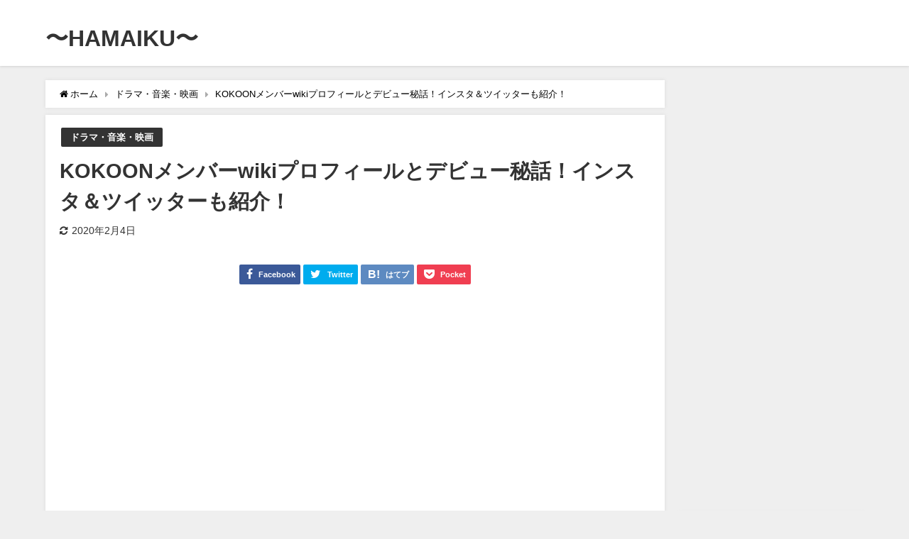

--- FILE ---
content_type: text/html; charset=UTF-8
request_url: https://hamaiku.jp/kokoon-member/
body_size: 31358
content:
<!DOCTYPE html>
<html lang="ja">
<head>
<meta charset="utf-8">
<meta http-equiv="X-UA-Compatible" content="IE=edge">
<meta name="viewport" content="width=device-width, initial-scale=1" />
<title>KOKOONメンバーwikiプロフィールとデビュー秘話！インスタ＆ツイッターも紹介！</title>
<meta name="description" content="5人組の韓国＆日本混合アイドル＆お笑い芸人である「KOKOON(コクーン)」がフジテレビの「ネタパレ」で新しいスタイルのお笑いを披露し「面白い！」と話題に！ 今日はKOKOONのメンバーのプロフィール">
<meta name="thumbnail" content="https://hamaiku.jp/wp-content/uploads/2020/02/kokoon-150x150.jpg" /><meta name="robots" content="archive, follow, index">
<!-- Diver OGP -->
<meta property="og:locale" content="ja_JP" />
<meta property="og:title" content="KOKOONメンバーwikiプロフィールとデビュー秘話！インスタ＆ツイッターも紹介！" />
<meta property="og:description" content="5人組の韓国＆日本混合アイドル＆お笑い芸人である「KOKOON(コクーン)」がフジテレビの「ネタパレ」で新しいスタイルのお笑いを披露し「面白い！」と話題に！ 今日はKOKOONのメンバーのプロフィール" />
<meta property="og:type" content="article" />
<meta property="og:url" content="https://hamaiku.jp/kokoon-member/" />
<meta property="og:image" content="https://hamaiku.jp/wp-content/uploads/2020/02/kokoon.jpg" />
<meta property="og:site_name" content="〜HAMAIKU〜" />
<meta name="twitter:card" content="summary_large_image" />
<meta name="twitter:title" content="KOKOONメンバーwikiプロフィールとデビュー秘話！インスタ＆ツイッターも紹介！" />
<meta name="twitter:url" content="https://hamaiku.jp/kokoon-member/" />
<meta name="twitter:description" content="5人組の韓国＆日本混合アイドル＆お笑い芸人である「KOKOON(コクーン)」がフジテレビの「ネタパレ」で新しいスタイルのお笑いを披露し「面白い！」と話題に！ 今日はKOKOONのメンバーのプロフィール" />
<meta name="twitter:image" content="https://hamaiku.jp/wp-content/uploads/2020/02/kokoon.jpg" />
<!-- / Diver OGP -->
<link rel="canonical" href="https://hamaiku.jp/kokoon-member/">
<link rel="shortcut icon" href="">
<!--[if IE]>
		<link rel="shortcut icon" href="">
<![endif]-->
<link rel="apple-touch-icon" href="" />
<link rel='dns-prefetch' href='//cdnjs.cloudflare.com' />
<link rel='dns-prefetch' href='//s.w.org' />
<link rel="alternate" type="application/rss+xml" title="〜HAMAIKU〜 &raquo; フィード" href="https://hamaiku.jp/feed/" />
<link rel="alternate" type="application/rss+xml" title="〜HAMAIKU〜 &raquo; コメントフィード" href="https://hamaiku.jp/comments/feed/" />
<link rel="alternate" type="application/rss+xml" title="〜HAMAIKU〜 &raquo; KOKOONメンバーwikiプロフィールとデビュー秘話！インスタ＆ツイッターも紹介！ のコメントのフィード" href="https://hamaiku.jp/kokoon-member/feed/" />
<link rel='stylesheet'   href='https://c0.wp.com/c/5.4.18/wp-includes/css/dist/block-library/style.min.css'  media='all'>
<style id='wp-block-library-inline-css' type='text/css'>
.has-text-align-justify{text-align:justify;}
</style>
<link rel='stylesheet'   href='https://hamaiku.jp/wp-content/plugins/quick-adsense-reloaded/includes/gutenberg/dist/blocks.style.build.css?ver=4.6.9'  media='all'>
<link rel='stylesheet'   href='https://hamaiku.jp/wp-content/plugins/contact-form-7/includes/css/styles.css?ver=4.6.9'  media='all'>
<link rel='stylesheet'   href='https://hamaiku.jp/wp-content/plugins/easy-table-of-contents/vendor/icomoon/style.min.css?ver=4.6.9'  media='all'>
<link rel='stylesheet'   href='https://hamaiku.jp/wp-content/plugins/easy-table-of-contents/assets/css/screen.min.css?ver=4.6.9'  media='all'>
<style id='ez-toc-inline-css' type='text/css'>
div#ez-toc-container p.ez-toc-title {font-size: 120%;}div#ez-toc-container p.ez-toc-title {font-weight: 500;}div#ez-toc-container ul li {font-size: 95%;}div#ez-toc-container nav ul ul li ul li {font-size: %!important;}div#ez-toc-container {background: #fff;border: 1px solid #ddd;}div#ez-toc-container p.ez-toc-title {color: #999;}div#ez-toc-container ul.ez-toc-list a {color: #1e79c9;}div#ez-toc-container ul.ez-toc-list a:hover {color: #2a6496;}div#ez-toc-container ul.ez-toc-list a:visited {color: #ce4469;}
</style>
<link rel='stylesheet'   href='https://hamaiku.jp/wp-content/themes/diver/style.min.css?ver=4.6.9'  media='all'>
<link rel='stylesheet'   href='https://hamaiku.jp/wp-content/themes/diver_child/style.css?ver=4.6.9'  media='all'>
<link rel='stylesheet'   href='https://hamaiku.jp/wp-content/themes/diver/lib/functions/editor/gutenberg/blocks.min.css?ver=4.6.9'  media='all'>
<link rel='stylesheet'   href='https://hamaiku.jp/wp-content/plugins/aurora-heatmap/style.css?ver=4.6.9'  media='all'>
<link rel='stylesheet'   href='https://c0.wp.com/p/jetpack/8.5.3/css/jetpack.css'  media='all'>
<style id='quads-styles-inline-css' type='text/css'>

    .quads-location ins.adsbygoogle {
        background: transparent !important;
    }
    
    .quads.quads_ad_container { display: grid; grid-template-columns: auto; grid-gap: 10px; padding: 10px; }
    .grid_image{animation: fadeIn 0.5s;-webkit-animation: fadeIn 0.5s;-moz-animation: fadeIn 0.5s;
        -o-animation: fadeIn 0.5s;-ms-animation: fadeIn 0.5s;}
    .quads-ad-label { font-size: 12px; text-align: center; color: #333;}
    .quads-text-around-ad-label-text_around_left {
        width: 50%;
        float: left;
    }
    .quads-text-around-ad-label-text_around_right {
        width: 50%;
        float: right;
    }
    .quads-popupad {
        position: absolute;
        top: 0%;
        left: 0%;
        width: 100%;
        height: 2000px;
        background-color: rgba(0,0,0,0.6);
        z-index: 999;
    }
    .quads.quads_ad_containerr {
        position: sticky;
        top: 40%;
        left: 36%;
        width: 30em;
    }
    #btn_close{
		background-color: #fff;
		width: 25px;
		height: 25px;
		text-align: center;
		line-height: 22px;
		position: absolute;
		right: -10px;
		top: -10px;
		cursor: pointer;
		transition: all 0.5s ease;
		border-radius: 50%;
	}
    @media screen and (max-width: 480px) {
        .quads.quads_ad_containerr {
            left: 9%;
            width: 19em;
        }
    }
    .quads-video {
        position: fixed;
        bottom: 0px;
        z-index: 9999999;
        left: 10px;
    }
    quads_ad_container_video{
        max-width:220px;
    }
    .quads_click_impression { display: none;}
    .quads-sticky {
        top: 88%;
        width: 100% !important;
        background-color: hsla(0,0%,100%,.7);
        position: fixed;
        max-width: 100%!important;
    }.quads-sticky .quads-location {
        text-align: center;
    }.quads-sticky .wp_quads_dfp {
        display: contents;
    }
    .quads-sticky-ad-close{
        position:absolute;right:0px;top:0;width:32px;height:32px;opacity:.3
    }
    .quads-sticky-ad-close:hover{opacity:1}
    .quads-sticky-ad-close:after,.quads-sticky-ad-close:before{
            position:absolute;left:15px;content:' ';height:15px;width:2px;background-color:#333}
            .quads-sticky-ad-close:before{transform:rotate(45deg)}
            .quads-sticky-ad-close:after{transform:rotate(-45deg)}
    
</style>
<script src='https://c0.wp.com/c/5.4.18/wp-includes/js/jquery/jquery.js'></script>
<script src='https://c0.wp.com/c/5.4.18/wp-includes/js/jquery/jquery-migrate.min.js'></script>
<script src='https://hamaiku.jp/wp-content/plugins/aurora-heatmap/js/mobile-detect.min.js?ver=4.6.9'></script>
<script type='text/javascript'>
/* <![CDATA[ */
var aurora_heatmap_reporter = {"ajax_url":"https:\/\/hamaiku.jp\/wp-admin\/admin-ajax.php","action":"aurora_heatmap","interval":"10","stacks":"10","reports":"click_pc,click_mobile","debug":"0","ajax_delay_time":"3000"};
/* ]]> */
</script>
<script src='https://hamaiku.jp/wp-content/plugins/aurora-heatmap/js/reporter.js?ver=4.6.9'></script>
<link rel='https://api.w.org/' href='https://hamaiku.jp/wp-json/' />
<link rel="EditURI" type="application/rsd+xml" title="RSD" href="https://hamaiku.jp/xmlrpc.php?rsd" />
<link rel="wlwmanifest" type="application/wlwmanifest+xml" href="https://hamaiku.jp/wp-includes/wlwmanifest.xml" /> 
<meta name="generator" content="WordPress 5.4.18" />
<link rel='shortlink' href='https://hamaiku.jp/?p=1430' />
<link rel="alternate" type="application/json+oembed" href="https://hamaiku.jp/wp-json/oembed/1.0/embed?url=https%3A%2F%2Fhamaiku.jp%2Fkokoon-member%2F" />
<link rel="alternate" type="text/xml+oembed" href="https://hamaiku.jp/wp-json/oembed/1.0/embed?url=https%3A%2F%2Fhamaiku.jp%2Fkokoon-member%2F&#038;format=xml" />

<!-- This site is using AdRotate v5.8.25 to display their advertisements - https://ajdg.solutions/ -->
<!-- AdRotate CSS -->
<style type="text/css" media="screen">
	.g { margin:0px; padding:0px; overflow:hidden; line-height:1; zoom:1; }
	.g img { height:auto; }
	.g-col { position:relative; float:left; }
	.g-col:first-child { margin-left: 0; }
	.g-col:last-child { margin-right: 0; }
	@media only screen and (max-width: 480px) {
		.g-col, .g-dyn, .g-single { width:100%; margin-left:0; margin-right:0; }
	}
</style>
<!-- /AdRotate CSS -->

<script type='text/javascript'>document.cookie = 'quads_browser_width='+screen.width;</script>
<link rel='dns-prefetch' href='//c0.wp.com'/>
<style type='text/css'>img#wpstats{display:none}</style><script type="application/ld+json">{
              "@context" : "http://schema.org",
              "@type" : "Article",
              "mainEntityOfPage":{ 
                    "@type":"WebPage", 
                    "@id":"https://hamaiku.jp/kokoon-member/" 
                  }, 
              "headline" : "KOKOONメンバーwikiプロフィールとデビュー秘話！インスタ＆ツイッターも紹介！",
              "author" : {
                   "@type" : "Person",
                   "name" : "hamaiku.jp"
                   },
              "datePublished" : "2020-02-04T22:25:19+0900",
              "dateModified" : "2020-02-04T22:41:08+0900",
              "image" : {
                   "@type" : "ImageObject",
                   "url" : "https://hamaiku.jp/wp-content/uploads/2020/02/kokoon.jpg",
                   "width" : "1200",
                   "height" : "800"
                   },
              "articleSection" : "ドラマ・音楽・映画",
              "url" : "https://hamaiku.jp/kokoon-member/",
              "publisher" : {
                   "@type" : "Organization",
                   "name" : "〜HAMAIKU〜",
                "logo" : {
                     "@type" : "ImageObject",
                     "url" : "https://hamaiku.jp/wp-content/themes/diver/images/logo.png"}
                },
                "description" : "5人組の韓国＆日本混合アイドル＆お笑い芸人である「KOKOON(コクーン)」がフジテレビの「ネタパレ」で新しいスタイルのお笑いを披露し「面白い！」と話題に！ 今日はKOKOONのメンバーのプロフィール"}</script><style>body{background-image:url()}</style><style>#onlynav ul ul,#nav_fixed #nav ul ul,.header-logo #nav ul ul{visibility:hidden;opacity:0;transition:.2s ease-in-out;transform:translateY(10px)}#onlynav ul ul ul,#nav_fixed #nav ul ul ul,.header-logo #nav ul ul ul{transform:translateX(-20px) translateY(0)}#onlynav ul li:hover>ul,#nav_fixed #nav ul li:hover>ul,.header-logo #nav ul li:hover>ul{visibility:visible;opacity:1;transform:translateY(0)}#onlynav ul ul li:hover>ul,#nav_fixed #nav ul ul li:hover>ul,.header-logo #nav ul ul li:hover>ul{transform:translateX(0) translateY(0)}</style><style>body{background-color:#efefef;color:#333}.header-wrap,#header ul.sub-menu,#header ul.children,#scrollnav,.description_sp{background:#fff;color:#333}.header-wrap a,#scrollnav a,div.logo_title{color:#333}.drawer-nav-btn span{background-color:#333}.drawer-nav-btn:before,.drawer-nav-btn:after{border-color:#333}#scrollnav ul li a{background:#f3f3f3;color:#333}.header-wrap,#header ul.sub-menu,#header ul.children,#scrollnav,.description_sp,.post-box-contents,#main-wrap #pickup_posts_container img,.hentry,#single-main .post-sub,.navigation,.single_thumbnail,.in_loop,#breadcrumb,.pickup-cat-list,.maintop-widget,.mainbottom-widget,#share_plz,.sticky-post-box,.catpage_content_wrap,.cat-post-main,#sidebar .widget,#onlynav,#onlynav ul ul,#bigfooter,#footer,#nav_fixed.fixed,#nav_fixed #nav ul ul,.header_small_menu,.content,#footer_sticky_menu,.footermenu_col,a.page-numbers,#scrollnav{background:#fff;color:#333}#onlynav ul li a{color:#333}.pagination .current{background:#abccdc;color:#fff}</style><style>.grid_post_thumbnail{height:170px}.post_thumbnail{height:180px}@media screen and (min-width:1201px){#main-wrap,.header-wrap .header-logo,.header_small_content,.bigfooter_wrap,.footer_content,.container_top_widget,.container_bottom_widget{width:90%}}@media screen and (max-width:1200px){#main-wrap,.header-wrap .header-logo,.header_small_content,.bigfooter_wrap,.footer_content,.container_top_widget,.container_bottom_widget{width:96%}}@media screen and (max-width:768px){#main-wrap,.header-wrap .header-logo,.header_small_content,.bigfooter_wrap,.footer_content,.container_top_widget,.container_bottom_widget{width:100%}}@media screen and (min-width:960px){#sidebar{width:260px}}@media screen and (max-width:767px){.grid_post_thumbnail{height:160px}.post_thumbnail{height:130px}}@media screen and (max-width:599px){.grid_post_thumbnail{height:100px}.post_thumbnail{height:70px}}</style><style>@media screen and (min-width:1201px){#main-wrap{width:90%}}@media screen and (max-width:1200px){#main-wrap{width:96%}}</style><style type="text/css">.broken_link, a.broken_link {
	text-decoration: line-through;
}</style>		<style type="text/css" id="wp-custom-css">
			
		</style>
		
<script src="https://www.youtube.com/iframe_api"></script>

<script async src="//pagead2.googlesyndication.com/pagead/js/adsbygoogle.js"></script>

		<script>
		(function(i,s,o,g,r,a,m){i['GoogleAnalyticsObject']=r;i[r]=i[r]||function(){(i[r].q=i[r].q||[]).push(arguments)},i[r].l=1*new Date();a=s.createElement(o),m=s.getElementsByTagName(o)[0];a.async=1;a.src=g;m.parentNode.insertBefore(a,m)})(window,document,'script','//www.google-analytics.com/analytics.js','ga');ga('create',"UA-137830625-1",'auto');ga('send','pageview');</script>
		<meta name="google-site-verification" content="google-site-verification=M-E915L_Hh_M1uD0FTjGKpTyyppgK-QziBCNcRNB4Gk" />

<script async src="//pagead2.googlesyndication.com/pagead/js/adsbygoogle.js"></script>
<script>
  (adsbygoogle = window.adsbygoogle || []).push({
    google_ad_client: "ca-pub-3015302571211989",
    enable_page_level_ads: true
  });
</script>

<!-- Google tag (gtag.js) -->
<script async src="https://www.googletagmanager.com/gtag/js?id=G-NZ44M7S63X"></script>
<script>
  window.dataLayer = window.dataLayer || [];
  function gtag(){dataLayer.push(arguments);}
  gtag('js', new Date());

  gtag('config', 'G-NZ44M7S63X');
</script></head>
<body itemscope="itemscope" itemtype="http://schema.org/WebPage" class="post-template-default single single-post postid-1430 single-format-standard wp-embed-responsive">

<div id="container">
<!-- header -->
	<!-- lpページでは表示しない -->
	<div id="header" class="clearfix">
					<header class="header-wrap" role="banner" itemscope="itemscope" itemtype="http://schema.org/WPHeader">
			<div class="header_small_menu clearfix">
		<div class="header_small_content">
			<div id="description"></div>
			<nav class="header_small_menu_right" role="navigation" itemscope="itemscope" itemtype="http://scheme.org/SiteNavigationElement">
							</nav>
		</div>
	</div>

			<div class="header-logo clearfix">
				

				<!-- /Navigation -->
				<div id="logo">
										<a href="https://hamaiku.jp/">
													<div class="logo_title">〜HAMAIKU〜</div>
											</a>
				</div>
									<nav id="nav" role="navigation" itemscope="itemscope" itemtype="http://scheme.org/SiteNavigationElement">
											</nav>
							</div>
		</header>
		<nav id="scrollnav" class="inline-nospace" role="navigation" itemscope="itemscope" itemtype="http://scheme.org/SiteNavigationElement">
					</nav>
		
		<div id="nav_fixed">
		<div class="header-logo clearfix">
			<!-- Navigation -->
			

			<!-- /Navigation -->
			<div class="logo clearfix">
				<a href="https://hamaiku.jp/">
											<div class="logo_title">〜HAMAIKU〜</div>
									</a>
			</div>
					<nav id="nav" role="navigation" itemscope="itemscope" itemtype="http://scheme.org/SiteNavigationElement">
							</nav>
				</div>
	</div>
							</div>
	<div class="d_sp">
		</div>
	
	<div id="main-wrap">
	<!-- main -->
	
	<main id="single-main"  style="float:left;margin-right:-280px;padding-right:280px;" role="main">
									<!-- パンくず -->
				<ul id="breadcrumb" itemscope itemtype="http://schema.org/BreadcrumbList">
<li itemprop="itemListElement" itemscope itemtype="http://schema.org/ListItem"><a href="https://hamaiku.jp/" itemprop="item"><span itemprop="name"><i class="fa fa-home" aria-hidden="true"></i> ホーム</span></a><meta itemprop="position" content="1" /></li><li itemprop="itemListElement" itemscope itemtype="http://schema.org/ListItem"><a href="https://hamaiku.jp/category/%e3%83%89%e3%83%a9%e3%83%9e%e3%83%bb%e9%9f%b3%e6%a5%bd%e3%83%bb%e6%98%a0%e7%94%bb/" itemprop="item"><span itemprop="name">ドラマ・音楽・映画</span></a><meta itemprop="position" content="2" /></li><li class="breadcrumb-title" itemprop="itemListElement" itemscope itemtype="http://schema.org/ListItem"><a href="https://hamaiku.jp/kokoon-member/" itemprop="item"><span itemprop="name">KOKOONメンバーwikiプロフィールとデビュー秘話！インスタ＆ツイッターも紹介！</span></a><meta itemprop="position" content="3" /></li></ul> 
				<div id="content_area" class="fadeIn animated">
										<article id="post-1430" class="post-1430 post type-post status-publish format-standard has-post-thumbnail hentry category-9" >
						<header>
							<div class="post-meta clearfix">
								<div class="cat-tag">
																			<div class="single-post-category" style="background:"><a href="https://hamaiku.jp/category/%e3%83%89%e3%83%a9%e3%83%9e%e3%83%bb%e9%9f%b3%e6%a5%bd%e3%83%bb%e6%98%a0%e7%94%bb/" rel="category tag">ドラマ・音楽・映画</a></div>
																										</div>

								<h1 class="single-post-title entry-title">KOKOONメンバーwikiプロフィールとデビュー秘話！インスタ＆ツイッターも紹介！</h1>
								<div class="post-meta-bottom">
																									<time class="single-post-date modified" datetime="2020-02-04"><i class="fa fa-refresh" aria-hidden="true"></i>2020年2月4日</time>
																
								</div>
															</div>
							

<div class="share" >
			<div class="sns small c4">
			
			<!--Facebookボタン-->  
			 
			<a class="facebook" href="https://www.facebook.com/share.php?u=https%3A%2F%2Fhamaiku.jp%2Fkokoon-member%2F" onclick="window.open(this.href, 'FBwindow', 'width=650, height=450, menubar=no, toolbar=no, scrollbars=yes'); return false;"><i class="fa fa-facebook"></i><span class="sns_name">Facebook</span>
						</a>
			
			<!--ツイートボタン-->
						<a class="twitter" target="blank" href="https://twitter.com/intent/tweet?url=https%3A%2F%2Fhamaiku.jp%2Fkokoon-member%2F&text=KOKOON%E3%83%A1%E3%83%B3%E3%83%90%E3%83%BCwiki%E3%83%97%E3%83%AD%E3%83%95%E3%82%A3%E3%83%BC%E3%83%AB%E3%81%A8%E3%83%87%E3%83%93%E3%83%A5%E3%83%BC%E7%A7%98%E8%A9%B1%EF%BC%81%E3%82%A4%E3%83%B3%E3%82%B9%E3%82%BF%EF%BC%86%E3%83%84%E3%82%A4%E3%83%83%E3%82%BF%E3%83%BC%E3%82%82%E7%B4%B9%E4%BB%8B%EF%BC%81&via=6O3DCtN372lOCwI&tw_p=tweetbutton"><i class="fa fa-twitter"></i><span class="sns_name">Twitter</span>
						</a>
			
			<!--はてブボタン--> 
			     
			<a class="hatebu" href="https://b.hatena.ne.jp/add?mode=confirm&url=https%3A%2F%2Fhamaiku.jp%2Fkokoon-member%2F&title=KOKOON%E3%83%A1%E3%83%B3%E3%83%90%E3%83%BCwiki%E3%83%97%E3%83%AD%E3%83%95%E3%82%A3%E3%83%BC%E3%83%AB%E3%81%A8%E3%83%87%E3%83%93%E3%83%A5%E3%83%BC%E7%A7%98%E8%A9%B1%EF%BC%81%E3%82%A4%E3%83%B3%E3%82%B9%E3%82%BF%EF%BC%86%E3%83%84%E3%82%A4%E3%83%83%E3%82%BF%E3%83%BC%E3%82%82%E7%B4%B9%E4%BB%8B%EF%BC%81" onclick="window.open(this.href, 'HBwindow', 'width=600, height=400, menubar=no, toolbar=no, scrollbars=yes'); return false;" target="_blank"><span class="sns_name">はてブ</span>
						</a>
			

			<!--LINEボタン--> 
			
			<!--ポケットボタン-->  
			       
			<a class="pocket" href="https://getpocket.com/edit?url=https%3A%2F%2Fhamaiku.jp%2Fkokoon-member%2F&title=KOKOON%E3%83%A1%E3%83%B3%E3%83%90%E3%83%BCwiki%E3%83%97%E3%83%AD%E3%83%95%E3%82%A3%E3%83%BC%E3%83%AB%E3%81%A8%E3%83%87%E3%83%93%E3%83%A5%E3%83%BC%E7%A7%98%E8%A9%B1%EF%BC%81%E3%82%A4%E3%83%B3%E3%82%B9%E3%82%BF%EF%BC%86%E3%83%84%E3%82%A4%E3%83%83%E3%82%BF%E3%83%BC%E3%82%82%E7%B4%B9%E4%BB%8B%EF%BC%81" onclick="window.open(this.href, 'FBwindow', 'width=550, height=350, menubar=no, toolbar=no, scrollbars=yes'); return false;"><i class="fa fa-get-pocket"></i><span class="sns_name">Pocket</span>
						</a>
			
			<!--Feedlyボタン-->  
			
		</div>
	</div>
						</header>
						<section class="single-post-main">
								            <div class="clearfix diver_widget_adarea">
                <div class="diver_widget_adlabel"></div>
                                    <div class="diver_ad"><script async src="//pagead2.googlesyndication.com/pagead/js/adsbygoogle.js"></script>
<!-- topwidget -->
<ins class="adsbygoogle"
     style="display:block"
     data-ad-client="ca-pub-3015302571211989"
     data-ad-slot="4023695981"
     data-ad-format="link"
     data-full-width-responsive="true"></ins>
<script>
(adsbygoogle = window.adsbygoogle || []).push({});
</script></div>
                            </div>
            								

								<div class="content">
																<div class="g g-5"><div class="g-single a-12"><table border="0" cellpadding="0" cellspacing="0"><tr><td><p style="color:#000000;font-size:12px;line-height:1.4em;margin:5px;word-wrap:break-word">＼明日は我が身！ 品切れになる前に！／</p><br><div style="background-color:#FFFFFF;width:310px;margin:0px;padding:5px 0;text-align:center;overflow:hidden;"><a href="https://hb.afl.rakuten.co.jp/ichiba/2b4e8af2.cf0c6663.2b4e8af3.c776ec80/?pc=https%3A%2F%2Fitem.rakuten.co.jp%2Fat-rescue%2F10000170%2F&link_type=picttext&ut=eyJwYWdlIjoiaXRlbSIsInR5cGUiOiJwaWN0dGV4dCIsInNpemUiOiIzMDB4MzAwIiwibmFtIjoxLCJuYW1wIjoiZG93biIsImNvbSI6MSwiY29tcCI6InVwIiwicHJpY2UiOjAsImJvciI6MCwiY29sIjoxLCJiYnRuIjoxLCJwcm9kIjowLCJhbXAiOmZhbHNlfQ%3D%3D" target="_blank" rel="nofollow sponsored noopener" style="word-wrap:break-word;"><img src="https://hbb.afl.rakuten.co.jp/hgb/2b4e8af2.cf0c6663.2b4e8af3.c776ec80/?me_id=1304006&item_id=10000170&pc=https%3A%2F%2Fimage.rakuten.co.jp%2Fat-rescue%2Fcabinet%2Fcat001%2Fpouch%2Fkomado%2Fsh_komado01a.jpg%3F_ex%3D300x300&s=300x300&t=picttext" border="0" style="margin:2px" alt="" title=""></a><p style="font-size:12px;line-height:1.4em;text-align:left;margin:0px;padding:2px 6px;word-wrap:break-word"><a href="https://hb.afl.rakuten.co.jp/ichiba/2b4e8af2.cf0c6663.2b4e8af3.c776ec80/?pc=https%3A%2F%2Fitem.rakuten.co.jp%2Fat-rescue%2F10000170%2F&link_type=picttext&ut=eyJwYWdlIjoiaXRlbSIsInR5cGUiOiJwaWN0dGV4dCIsInNpemUiOiIzMDB4MzAwIiwibmFtIjoxLCJuYW1wIjoiZG93biIsImNvbSI6MSwiY29tcCI6InVwIiwicHJpY2UiOjAsImJvciI6MCwiY29sIjoxLCJiYnRuIjoxLCJwcm9kIjowLCJhbXAiOmZhbHNlfQ%3D%3D" target="_blank" rel="nofollow sponsored noopener" style="word-wrap:break-word;">【楽天ランキング総合1位】防災セット SHELTER プレミアム 1人用 【レビュープレゼント開催中】 防災士 監修の防災グッズ 地震 災害対策 防災用品 保存食 保存水 ラジオライト エアーマット 非常用トイレ 自治体 テレビCM ラピタ 中身</a></p><div style="margin:15px;"><a href="https://hb.afl.rakuten.co.jp/ichiba/2b4e8af2.cf0c6663.2b4e8af3.c776ec80/?pc=https%3A%2F%2Fitem.rakuten.co.jp%2Fat-rescue%2F10000170%2F&link_type=picttext&ut=eyJwYWdlIjoiaXRlbSIsInR5cGUiOiJwaWN0dGV4dCIsInNpemUiOiIzMDB4MzAwIiwibmFtIjoxLCJuYW1wIjoiZG93biIsImNvbSI6MSwiY29tcCI6InVwIiwicHJpY2UiOjAsImJvciI6MCwiY29sIjoxLCJiYnRuIjoxLCJwcm9kIjowLCJhbXAiOmZhbHNlfQ%3D%3D" target="_blank" rel="nofollow sponsored noopener" style="word-wrap:break-word;"><img data-src="https://static.affiliate.rakuten.co.jp/makelink/rl.svg" style="float:left;max-height:27px;width:auto;margin-top:5px" class="lazyload" /></a><a href="https://hb.afl.rakuten.co.jp/ichiba/2b4e8af2.cf0c6663.2b4e8af3.c776ec80/?pc=https%3A%2F%2Fitem.rakuten.co.jp%2Fat-rescue%2F10000170%2F%3Fscid%3Daf_pc_bbtn&link_type=picttext&ut=eyJwYWdlIjoiaXRlbSIsInR5cGUiOiJwaWN0dGV4dCIsInNpemUiOiIzMDB4MzAwIiwibmFtIjoxLCJuYW1wIjoiZG93biIsImNvbSI6MSwiY29tcCI6InVwIiwicHJpY2UiOjAsImJvciI6MCwiY29sIjoxLCJiYnRuIjoxLCJwcm9kIjowLCJhbXAiOmZhbHNlfQ==" target="_blank" rel="nofollow sponsored noopener" style="word-wrap:break-word;"><div style="float:right;width:50%;height:32px;background-color:#bf0000;color:#fff!important;font-size:14px;font-weight:500;line-height:32px;margin-left:1px;padding: 0 12px;border-radius:16px;cursor:pointer;text-align:center;"> 楽天で購入 </div></a></div></div></td></tr></table></div></div><p>5人組の韓国＆日本混合アイドル＆お笑い芸人である「KOKOON(コクーン)」がフジテレビの「ネタパレ」で新しいスタイルのお笑いを披露し「面白い！」と話題に！</p>
<p>今日はKOKOONのメンバーのプロフィールをまとめてお伝えします。また彼らのインスタ＆ツイッターがあれば見たいですよね！早速リサーチしてみました！</p>
<p>また、彼らはお笑い芸人だけでなく歌とダンスもできる実力派！ネタ動画や歌動画などもお届けしますよ！</p>
<div class="voice clearfix left n_bottom">
<div class="icon">
<p><img data-src="https://hamaiku.jp/wp-content/uploads/2019/09/761099.jpg" class="lazyload" /></p>
<div class="name"></div>
</div>
<div class="text sc_balloon left white">2020年1月24日放送の「ネタパレ」で優勝したよ！</div>
<div></div>
</div>
<div id="ez-toc-container" class="ez-toc-v2_0_26 counter-hierarchy counter-numeric">
<div class="ez-toc-title-container">
<p class="ez-toc-title">目次(こんなことがわかります)</p>
<span class="ez-toc-title-toggle"><a class="ez-toc-pull-right ez-toc-btn ez-toc-btn-xs ez-toc-btn-default ez-toc-toggle" style="display: none;"><label for="item" aria-label="Table of Content"><i class="ez-toc-glyphicon ez-toc-icon-toggle"></i></label><input type="checkbox" id="item"></a></span></div>
<nav><ul class="ez-toc-list ez-toc-list-level-1"><li class="ez-toc-page-1 ez-toc-heading-level-2"><a class="ez-toc-link ez-toc-heading-1" href="#KOKOON%E3%82%B3%E3%82%AF%E3%83%BC%E3%83%B3%E3%83%A1%E3%83%B3%E3%83%90%E3%83%BC%E3%83%87%E3%83%93%E3%83%A5%E3%83%BC%E7%A7%98%E8%A9%B1%EF%BC%81" title="KOKOON(コクーン)メンバーデビュー秘話！">KOKOON(コクーン)メンバーデビュー秘話！</a></li><li class="ez-toc-page-1 ez-toc-heading-level-2"><a class="ez-toc-link ez-toc-heading-2" href="#KOKOON%E3%82%B3%E3%82%AF%E3%83%BC%E3%83%B3%E3%83%A1%E3%83%B3%E3%83%90%E3%83%BCwiki%E3%83%97%E3%83%AD%E3%83%95%E3%82%A3%E3%83%BC%E3%83%AB%EF%BC%81" title="KOKOON(コクーン)メンバーwikiプロフィール！">KOKOON(コクーン)メンバーwikiプロフィール！</a><ul class="ez-toc-list-level-3"><li class="ez-toc-heading-level-3"><a class="ez-toc-link ez-toc-heading-3" href="#%E7%94%B0%E4%B8%AD%E5%87%8C" title="田中凌">田中凌</a></li><li class="ez-toc-page-1 ez-toc-heading-level-3"><a class="ez-toc-link ez-toc-heading-4" href="#%E3%83%81%E3%83%A7%E3%83%B3%E3%83%BB%E3%82%B8%E3%82%A7%E3%83%9F%E3%83%B3" title="チョン・ジェミン">チョン・ジェミン</a></li><li class="ez-toc-page-1 ez-toc-heading-level-3"><a class="ez-toc-link ez-toc-heading-5" href="#%E3%82%A4%E3%83%BB%E3%83%81%E3%83%A3%E3%83%B3%E3%83%8F%E3%83%B3" title="イ・チャンハン">イ・チャンハン</a></li><li class="ez-toc-page-1 ez-toc-heading-level-3"><a class="ez-toc-link ez-toc-heading-6" href="#%E3%82%AB%E3%83%B3%E3%83%BB%E3%82%B8%E3%83%A5%E3%82%AA%E3%83%B3" title="カン・ジュオン">カン・ジュオン</a></li><li class="ez-toc-page-1 ez-toc-heading-level-3"><a class="ez-toc-link ez-toc-heading-7" href="#%E3%82%AD%E3%83%A0%E3%83%BB%E3%83%86%E3%82%AE%E3%83%AB" title="キム・テギル">キム・テギル</a></li></ul></li><li class="ez-toc-page-1 ez-toc-heading-level-2"><a class="ez-toc-link ez-toc-heading-8" href="#KOKOON%E3%82%A4%E3%83%B3%E3%82%B9%E3%82%BF%EF%BC%86%E3%83%84%E3%82%A4%E3%83%83%E3%82%BF%E3%83%BC" title="KOKOONインスタ＆ツイッター">KOKOONインスタ＆ツイッター</a></li><li class="ez-toc-page-1 ez-toc-heading-level-2"><a class="ez-toc-link ez-toc-heading-9" href="#KOKOON%E3%82%B3%E3%82%AF%E3%83%BC%E3%83%B3%E3%83%A1%E3%83%B3%E3%83%90%E3%83%BC%E3%81%BE%E3%81%A8%E3%82%81%EF%BC%81" title="KOKOON(コクーン)メンバーまとめ！">KOKOON(コクーン)メンバーまとめ！</a></li></ul></nav></div>
<h2><span class="ez-toc-section" id="KOKOON%E3%82%B3%E3%82%AF%E3%83%BC%E3%83%B3%E3%83%A1%E3%83%B3%E3%83%90%E3%83%BC%E3%83%87%E3%83%93%E3%83%A5%E3%83%BC%E7%A7%98%E8%A9%B1%EF%BC%81"></span>KOKOON(コクーン)メンバーデビュー秘話！<span class="ez-toc-section-end"></span></h2>
<blockquote class="twitter-tweet" align="“center”">
<p lang="ja" dir="ltr">死ぬwwwwwwwww面白すぎるwwwwwwwwwあざまる水産wwwwwしみけんwwwwwwwwwブレスケアwwwwwwwwwミクシィwwwwwwwww <a href="https://twitter.com/hashtag/%E3%83%8D%E3%82%BF%E3%83%91%E3%83%AC?src=hash&amp;ref_src=twsrc%5Etfw">#ネタパレ</a>　<a href="https://twitter.com/hashtag/KOKOON?src=hash&amp;ref_src=twsrc%5Etfw">#KOKOON</a> <a href="https://t.co/TagiCGHDe4">pic.twitter.com/TagiCGHDe4</a></p>
<p>— なまえなににしよう (@peach_123456789) <a href="https://twitter.com/peach_123456789/status/1223261563508801536?ref_src=twsrc%5Etfw">January 31, 2020</a></p></blockquote>
<p><script async src="https://platform.twitter.com/widgets.js" charset="utf-8"></script></p>
<p>&nbsp;</p>
<p>KOKOON(コクーン)は日本の吉本興業と韓国のお笑い文化ブランド「ユンソナグループ」がコラボし、韓国4人・日本1人の5人組で2018年8月にデビューしたお笑いアイドルグループ！</p>
<p>プロデューサーはユンソナグループ代表の「ユン・ヒョンピン」さん。</p>
<div class="voice clearfix left n_bottom">
<div class="icon">
<p><img data-src="https://hamaiku.jp/wp-content/uploads/2019/09/761071.jpg" class="lazyload" /></p>
<div class="name"></div>
</div>
<div class="text sc_balloon left white">韓国ではお笑いタレントとしても有名で格闘家でもあったよ！</div>
</div>
<p>SUPER JUNIOR、SMAPなどのように</p>
<p>「アイドル活動を軸にしているエンターテイナー」ではなく、</p>
<p>「お笑いを軸にしたアイドル！」という逆転の発想で、</p>
<p>お笑いにダンスに歌まで可能な「ギャグアイドル」プロジェクトを進行したそうです。</p>
<p>さすが着目点が違いますね〜</p>
<p>そしてこの「ギャグアイドルプロジェクト」の規模はグローバル化。</p>
<p>海外進出を企てる中、日本最大のエンターテイメント企業の吉本興業が、ユン・ヒョンビンのパートナーに名乗りをあげたそう！</p>
<p>5人はグローバルオーディションで激しい競争の末に選抜されたメンバー！</p>
<p>今後はお笑いや歌の公演、アルバム、バラエティにドラマとあらゆる分野で活躍する万能グループを目指すそうですよ♪</p>
<div class="voice clearfix left n_bottom">
<div class="icon">
<p><img data-src="https://hamaiku.jp/wp-content/uploads/2019/09/1255327.jpg" class="lazyload" /></p>
<div class="name"></div>
</div>
<div class="text sc_balloon left white">歌って踊れるだけじゃなくて笑いも取れるって新しい！</div>
</div>
<p>KOKOONは芸人としてお笑いだをするのではなく、歌・ダンスも本格的。</p>
<p>実は元々ダンスはできなかったそうですが、なんと東方神起を指導していたトレーナーから直々にレッスンを受け、5ヶ月間の猛特訓で踊れるようになったとか！</p>
<p><div class="youtube-container"><iframe width="560" height="315" src="https://www.youtube.com/embed/jlHIWh2C2oY" frameborder="0" allow="accelerometer; autoplay; encrypted-media; gyroscope; picture-in-picture" allowfullscreen="allowfullscreen"></iframe></div></p>
<div class="voice clearfix left n_bottom">
<div class="icon">
<p><img data-src="https://hamaiku.jp/wp-content/uploads/2019/09/1255414.jpg" class="lazyload" /></p>
<div class="name"></div>
</div>
<div class="text sc_balloon left white">キレッキレだね！</div>
</div>
<div></div>
<div>
<div class="sc_frame_wrap solid custom">
<div class="sc_frame " style="border-color: #ffffff; background-color: #fcf1de; color: #333;">
<div class="sc_frame_text">
<p>「KOKOON」の意味</p>
</div>
<div>”殻を破り蝶のように飛び立つ繭のように、韓国だけでなく、世界を舞台としてお笑い界に新たな風を吹かせる大きな人物になるという意味"　（Kstyleより）</div>
</div>
</div>
</div>
<br>
<script async src="//pagead2.googlesyndication.com/pagead/js/adsbygoogle.js"></script>
<ins class="adsbygoogle"
     style="display:block; text-align:center;"
     data-ad-layout="in-article"
     data-ad-format="fluid"
     data-ad-client="ca-pub-3015302571211989"
     data-ad-slot="7000448770"></ins>
<script>
     (adsbygoogle = window.adsbygoogle || []).push({});
</script><h2><span class="ez-toc-section" id="KOKOON%E3%82%B3%E3%82%AF%E3%83%BC%E3%83%B3%E3%83%A1%E3%83%B3%E3%83%90%E3%83%BCwiki%E3%83%97%E3%83%AD%E3%83%95%E3%82%A3%E3%83%BC%E3%83%AB%EF%BC%81"></span>KOKOON(コクーン)メンバーwikiプロフィール！<span class="ez-toc-section-end"></span></h2>
<p>それではKOKOONコクーンのメンバーのプロフィールを見てみましょう！まずはメンバー5人の名前からご紹介。</p>
<div class="sc_frame_wrap solid custom">
<div class="sc_frame " style="border-color: #ffffff; background-color: #fcf1de; color: #333;">
<div class="sc_frame_text">田中凌<br />
チョン・ジェミン<br />
イ・チャンハン<br />
カン・ジュウォン<br />
キム・テギル</div>
</div>
</div>
<p>&nbsp;</p>
<h3><span class="ez-toc-section" id="%E7%94%B0%E4%B8%AD%E5%87%8C"></span><span>田中凌</span><span class="ez-toc-section-end"></span></h3>
<p>メンバーの中の唯一の日本人でグループ最年少。もともとよしもと芸人「ブルーレディ」というコンビも組んでいて芸歴は5年目。2016年のR-1グランプリに出場して第一回戦を通過するという経歴も。</p>
<div class="voice clearfix left n_bottom">
<div class="icon">
<p><img data-src="https://hamaiku.jp/wp-content/uploads/2019/09/1255402.jpg" class="lazyload" /></p>
<div class="name"></div>
</div>
<div class="text sc_balloon left white">相方は“さのぴさん”と言われる佐野友康さん！</div>
</div>
<div>芸人当時、「誰だかわからないけど韓流アイドルにいそうな人です」というフリをしたことがきっかけになって吉本からKOKOONのオーディションを受けることをすすめられたそう！</div>
<div></div>
<blockquote class="instagram-media" data-instgrm-captioned="" data-instgrm-permalink="https://www.instagram.com/p/B6x2ZYtJw6l/?utm_source=ig_embed&amp;utm_campaign=loading" data-instgrm-version="12" style="background: #FFF; border: 0; border-radius: 3px; box-shadow: 0 0 1px 0 rgba(0,0,0,0.5),0 1px 10px 0 rgba(0,0,0,0.15); margin: 1px; max-width: 450px; min-width: 326px; padding: 0; width: calc(100% - 2px);">
<div style="padding: 16px;">
<p><a href="https://www.instagram.com/p/B6x2ZYtJw6l/?utm_source=ig_embed&amp;utm_campaign=loading" style="background: #FFFFFF; line-height: 0; padding: 0 0; text-align: center; text-decoration: none; width: 100%;" target="_blank" rel="noopener noreferrer"> </a></p>
<div style="display: flex; flex-direction: row; align-items: center;">
<div style="background-color: #f4f4f4; border-radius: 50%; flex-grow: 0; height: 40px; margin-right: 14px; width: 40px;"></div>
<div style="display: flex; flex-direction: column; flex-grow: 1; justify-content: center;">
<div style="background-color: #f4f4f4; border-radius: 4px; flex-grow: 0; height: 14px; margin-bottom: 6px; width: 100px;"></div>
<div style="background-color: #f4f4f4; border-radius: 4px; flex-grow: 0; height: 14px; width: 60px;"></div>
</div>
</div>
<div style="padding: 19% 0;"></div>
<div style="display: block; height: 50px; margin: 0 auto 12px; width: 50px;"><svg width="50px" height="50px" viewbox="0 0 60 60" version="1.1" xmlns="https://www.w3.org/2000/svg" xmlns:xlink="https://www.w3.org/1999/xlink"><g stroke="none" stroke-width="1" fill="none" fill-rule="evenodd"><g transform="translate(-511.000000, -20.000000)" fill="#000000"><g><path d="M556.869,30.41 C554.814,30.41 553.148,32.076 553.148,34.131 C553.148,36.186 554.814,37.852 556.869,37.852 C558.924,37.852 560.59,36.186 560.59,34.131 C560.59,32.076 558.924,30.41 556.869,30.41 M541,60.657 C535.114,60.657 530.342,55.887 530.342,50 C530.342,44.114 535.114,39.342 541,39.342 C546.887,39.342 551.658,44.114 551.658,50 C551.658,55.887 546.887,60.657 541,60.657 M541,33.886 C532.1,33.886 524.886,41.1 524.886,50 C524.886,58.899 532.1,66.113 541,66.113 C549.9,66.113 557.115,58.899 557.115,50 C557.115,41.1 549.9,33.886 541,33.886 M565.378,62.101 C565.244,65.022 564.756,66.606 564.346,67.663 C563.803,69.06 563.154,70.057 562.106,71.106 C561.058,72.155 560.06,72.803 558.662,73.347 C557.607,73.757 556.021,74.244 553.102,74.378 C549.944,74.521 548.997,74.552 541,74.552 C533.003,74.552 532.056,74.521 528.898,74.378 C525.979,74.244 524.393,73.757 523.338,73.347 C521.94,72.803 520.942,72.155 519.894,71.106 C518.846,70.057 518.197,69.06 517.654,67.663 C517.244,66.606 516.755,65.022 516.623,62.101 C516.479,58.943 516.448,57.996 516.448,50 C516.448,42.003 516.479,41.056 516.623,37.899 C516.755,34.978 517.244,33.391 517.654,32.338 C518.197,30.938 518.846,29.942 519.894,28.894 C520.942,27.846 521.94,27.196 523.338,26.654 C524.393,26.244 525.979,25.756 528.898,25.623 C532.057,25.479 533.004,25.448 541,25.448 C548.997,25.448 549.943,25.479 553.102,25.623 C556.021,25.756 557.607,26.244 558.662,26.654 C560.06,27.196 561.058,27.846 562.106,28.894 C563.154,29.942 563.803,30.938 564.346,32.338 C564.756,33.391 565.244,34.978 565.378,37.899 C565.522,41.056 565.552,42.003 565.552,50 C565.552,57.996 565.522,58.943 565.378,62.101 M570.82,37.631 C570.674,34.438 570.167,32.258 569.425,30.349 C568.659,28.377 567.633,26.702 565.965,25.035 C564.297,23.368 562.623,22.342 560.652,21.575 C558.743,20.834 556.562,20.326 553.369,20.18 C550.169,20.033 549.148,20 541,20 C532.853,20 531.831,20.033 528.631,20.18 C525.438,20.326 523.257,20.834 521.349,21.575 C519.376,22.342 517.703,23.368 516.035,25.035 C514.368,26.702 513.342,28.377 512.574,30.349 C511.834,32.258 511.326,34.438 511.181,37.631 C511.035,40.831 511,41.851 511,50 C511,58.147 511.035,59.17 511.181,62.369 C511.326,65.562 511.834,67.743 512.574,69.651 C513.342,71.625 514.368,73.296 516.035,74.965 C517.703,76.634 519.376,77.658 521.349,78.425 C523.257,79.167 525.438,79.673 528.631,79.82 C531.831,79.965 532.853,80.001 541,80.001 C549.148,80.001 550.169,79.965 553.369,79.82 C556.562,79.673 558.743,79.167 560.652,78.425 C562.623,77.658 564.297,76.634 565.965,74.965 C567.633,73.296 568.659,71.625 569.425,69.651 C570.167,67.743 570.674,65.562 570.82,62.369 C570.966,59.17 571,58.147 571,50 C571,41.851 570.966,40.831 570.82,37.631"></path></g></g></g></svg></div>
<div style="padding-top: 8px;">
<div style="color: #3897f0; font-family: Arial,sans-serif; font-size: 14px; font-style: normal; font-weight: 550; line-height: 18px;">この投稿をInstagramで見る</div>
</div>
<div style="padding: 12.5% 0;"></div>
<div style="display: flex; flex-direction: row; margin-bottom: 14px; align-items: center;">
<div>
<div style="background-color: #f4f4f4; border-radius: 50%; height: 12.5px; width: 12.5px; transform: translateX(0px) translateY(7px);"></div>
<div style="background-color: #f4f4f4; height: 12.5px; transform: rotate(-45deg) translateX(3px) translateY(1px); width: 12.5px; flex-grow: 0; margin-right: 14px; margin-left: 2px;"></div>
<div style="background-color: #f4f4f4; border-radius: 50%; height: 12.5px; width: 12.5px; transform: translateX(9px) translateY(-18px);"></div>
</div>
<div style="margin-left: 8px;">
<div style="background-color: #f4f4f4; border-radius: 50%; flex-grow: 0; height: 20px; width: 20px;"></div>
<div style="width: 0; height: 0; border-top: 2px solid transparent; border-left: 6px solid #f4f4f4; border-bottom: 2px solid transparent; transform: translateX(16px) translateY(-4px) rotate(30deg);"></div>
</div>
<div style="margin-left: auto;">
<div style="width: 0px; border-top: 8px solid #F4F4F4; border-right: 8px solid transparent; transform: translateY(16px);"></div>
<div style="background-color: #f4f4f4; flex-grow: 0; height: 12px; width: 16px; transform: translateY(-4px);"></div>
<div style="width: 0; height: 0; border-top: 8px solid #F4F4F4; border-left: 8px solid transparent; transform: translateY(-4px) translateX(8px);"></div>
</div>
</div>
<p>&nbsp;</p>
<p style="margin: 8px 0 0 0; padding: 0 4px;"><a href="https://www.instagram.com/p/B6x2ZYtJw6l/?utm_source=ig_embed&amp;utm_campaign=loading" style="color: #000; font-family: Arial,sans-serif; font-size: 14px; font-style: normal; font-weight: normal; line-height: 17px; text-decoration: none; word-wrap: break-word;" target="_blank" rel="noopener noreferrer">[RYO/凌/료] HAPPY NEW YEAR 明けましておめでとうございます 새해 복 많이 받으십쇼 . . 3개 언어로 인사할 수 있게 되었습니다. 앞으로도 더 한국어 공부 열심히 하겠습니다 ㅋㅋㅋㅋ . . 今年、2020年は今まで以上に最高の年にします。 それは、僕自身も。そして皆さんの１年も良いものにしていきたいです。 これからもよろしくお願いいたします。 . . #Butterfly #新大久保 #アイドル #idol #KPOP #よしもと #イケメン #イケメン芸人 #ブルーレディ #クッキングプリンス #KOKOON #SHOWBOX #韓国 #新年 #happynewyear #2020</a></p>
<p style="color: #c9c8cd; font-family: Arial,sans-serif; font-size: 14px; line-height: 17px; margin-bottom: 0; margin-top: 8px; overflow: hidden; padding: 8px 0 7px; text-align: center; text-overflow: ellipsis; white-space: nowrap;"><a href="https://www.instagram.com/kokoon_official/?utm_source=ig_embed&amp;utm_campaign=loading" style="color: #c9c8cd; font-family: Arial,sans-serif; font-size: 14px; font-style: normal; font-weight: normal; line-height: 17px;" target="_blank" rel="noopener noreferrer"> 개그아이돌 KOKOON(코쿤)</a>(@kokoon_official)がシェアした投稿 - <time style="font-family: Arial,sans-serif; font-size: 14px; line-height: 17px;" datetime="2020-01-01T13:35:13+00:00">2020年 1月月1日午前5時35分PST</time></p>
</div>
</blockquote>
<p><script async src="//www.instagram.com/embed.js"></script></p>
<div class="sc_frame_wrap inline orange">
<div class="sc_frame_title">田中凌(たなかりょう)さんプロフィール</div>
<div class="sc_frame ">
<div class="sc_frame_text">名前：田中凌(たなかりょう)<br />
生年月日：1995年12月29日<br />
年齢：24歳（2020年2月現在）<br />
身長：174cm<br />
あだ名：プリンス<br />
趣味：料理・野球観戦<br />
特技：料理・野球・モテること？</div>
</div>
</div>
<p>なんと、流暢に話す韓国語はなんとKOKOONに入ってから学んだそうですよ！グループ内では通訳も担うとか。</p>
<h3><span class="ez-toc-section" id="%E3%83%81%E3%83%A7%E3%83%B3%E3%83%BB%E3%82%B8%E3%82%A7%E3%83%9F%E3%83%B3"></span><span id="KOKOON-4">チョン・ジェミン</span><span class="ez-toc-section-end"></span></h3>
<p>続いてはKOKOONのリーダー「チョン・ジェミン」。特技がダンスということですが、元々は舞台俳優として活躍されていました。</p>
<blockquote class="instagram-media" data-instgrm-captioned="" data-instgrm-permalink="https://www.instagram.com/p/B70OlbAp8BQ/?utm_source=ig_embed&amp;utm_campaign=loading" data-instgrm-version="12" style="background: #FFF; border: 0; border-radius: 3px; box-shadow: 0 0 1px 0 rgba(0,0,0,0.5),0 1px 10px 0 rgba(0,0,0,0.15); margin: 1px; max-width: 450px; min-width: 326px; padding: 0; width: calc(100% - 2px);">
<div style="padding: 16px;">
<p><a href="https://www.instagram.com/p/B70OlbAp8BQ/?utm_source=ig_embed&amp;utm_campaign=loading" style="background: #FFFFFF; line-height: 0; padding: 0 0; text-align: center; text-decoration: none; width: 100%;" target="_blank" rel="noopener noreferrer"> </a></p>
<div style="display: flex; flex-direction: row; align-items: center;">
<div style="background-color: #f4f4f4; border-radius: 50%; flex-grow: 0; height: 40px; margin-right: 14px; width: 40px;"></div>
<div style="display: flex; flex-direction: column; flex-grow: 1; justify-content: center;">
<div style="background-color: #f4f4f4; border-radius: 4px; flex-grow: 0; height: 14px; margin-bottom: 6px; width: 100px;"></div>
<div style="background-color: #f4f4f4; border-radius: 4px; flex-grow: 0; height: 14px; width: 60px;"></div>
</div>
</div>
<div style="padding: 19% 0;"></div>
<div style="display: block; height: 50px; margin: 0 auto 12px; width: 50px;"><svg width="50px" height="50px" viewbox="0 0 60 60" version="1.1" xmlns="https://www.w3.org/2000/svg" xmlns:xlink="https://www.w3.org/1999/xlink"><g stroke="none" stroke-width="1" fill="none" fill-rule="evenodd"><g transform="translate(-511.000000, -20.000000)" fill="#000000"><g><path d="M556.869,30.41 C554.814,30.41 553.148,32.076 553.148,34.131 C553.148,36.186 554.814,37.852 556.869,37.852 C558.924,37.852 560.59,36.186 560.59,34.131 C560.59,32.076 558.924,30.41 556.869,30.41 M541,60.657 C535.114,60.657 530.342,55.887 530.342,50 C530.342,44.114 535.114,39.342 541,39.342 C546.887,39.342 551.658,44.114 551.658,50 C551.658,55.887 546.887,60.657 541,60.657 M541,33.886 C532.1,33.886 524.886,41.1 524.886,50 C524.886,58.899 532.1,66.113 541,66.113 C549.9,66.113 557.115,58.899 557.115,50 C557.115,41.1 549.9,33.886 541,33.886 M565.378,62.101 C565.244,65.022 564.756,66.606 564.346,67.663 C563.803,69.06 563.154,70.057 562.106,71.106 C561.058,72.155 560.06,72.803 558.662,73.347 C557.607,73.757 556.021,74.244 553.102,74.378 C549.944,74.521 548.997,74.552 541,74.552 C533.003,74.552 532.056,74.521 528.898,74.378 C525.979,74.244 524.393,73.757 523.338,73.347 C521.94,72.803 520.942,72.155 519.894,71.106 C518.846,70.057 518.197,69.06 517.654,67.663 C517.244,66.606 516.755,65.022 516.623,62.101 C516.479,58.943 516.448,57.996 516.448,50 C516.448,42.003 516.479,41.056 516.623,37.899 C516.755,34.978 517.244,33.391 517.654,32.338 C518.197,30.938 518.846,29.942 519.894,28.894 C520.942,27.846 521.94,27.196 523.338,26.654 C524.393,26.244 525.979,25.756 528.898,25.623 C532.057,25.479 533.004,25.448 541,25.448 C548.997,25.448 549.943,25.479 553.102,25.623 C556.021,25.756 557.607,26.244 558.662,26.654 C560.06,27.196 561.058,27.846 562.106,28.894 C563.154,29.942 563.803,30.938 564.346,32.338 C564.756,33.391 565.244,34.978 565.378,37.899 C565.522,41.056 565.552,42.003 565.552,50 C565.552,57.996 565.522,58.943 565.378,62.101 M570.82,37.631 C570.674,34.438 570.167,32.258 569.425,30.349 C568.659,28.377 567.633,26.702 565.965,25.035 C564.297,23.368 562.623,22.342 560.652,21.575 C558.743,20.834 556.562,20.326 553.369,20.18 C550.169,20.033 549.148,20 541,20 C532.853,20 531.831,20.033 528.631,20.18 C525.438,20.326 523.257,20.834 521.349,21.575 C519.376,22.342 517.703,23.368 516.035,25.035 C514.368,26.702 513.342,28.377 512.574,30.349 C511.834,32.258 511.326,34.438 511.181,37.631 C511.035,40.831 511,41.851 511,50 C511,58.147 511.035,59.17 511.181,62.369 C511.326,65.562 511.834,67.743 512.574,69.651 C513.342,71.625 514.368,73.296 516.035,74.965 C517.703,76.634 519.376,77.658 521.349,78.425 C523.257,79.167 525.438,79.673 528.631,79.82 C531.831,79.965 532.853,80.001 541,80.001 C549.148,80.001 550.169,79.965 553.369,79.82 C556.562,79.673 558.743,79.167 560.652,78.425 C562.623,77.658 564.297,76.634 565.965,74.965 C567.633,73.296 568.659,71.625 569.425,69.651 C570.167,67.743 570.674,65.562 570.82,62.369 C570.966,59.17 571,58.147 571,50 C571,41.851 570.966,40.831 570.82,37.631"></path></g></g></g></svg></div>
<div style="padding-top: 8px;">
<div style="color: #3897f0; font-family: Arial,sans-serif; font-size: 14px; font-style: normal; font-weight: 550; line-height: 18px;">この投稿をInstagramで見る</div>
</div>
<div style="padding: 12.5% 0;"></div>
<div style="display: flex; flex-direction: row; margin-bottom: 14px; align-items: center;">
<div>
<div style="background-color: #f4f4f4; border-radius: 50%; height: 12.5px; width: 12.5px; transform: translateX(0px) translateY(7px);"></div>
<div style="background-color: #f4f4f4; height: 12.5px; transform: rotate(-45deg) translateX(3px) translateY(1px); width: 12.5px; flex-grow: 0; margin-right: 14px; margin-left: 2px;"></div>
<div style="background-color: #f4f4f4; border-radius: 50%; height: 12.5px; width: 12.5px; transform: translateX(9px) translateY(-18px);"></div>
</div>
<div style="margin-left: 8px;">
<div style="background-color: #f4f4f4; border-radius: 50%; flex-grow: 0; height: 20px; width: 20px;"></div>
<div style="width: 0; height: 0; border-top: 2px solid transparent; border-left: 6px solid #f4f4f4; border-bottom: 2px solid transparent; transform: translateX(16px) translateY(-4px) rotate(30deg);"></div>
</div>
<div style="margin-left: auto;">
<div style="width: 0px; border-top: 8px solid #F4F4F4; border-right: 8px solid transparent; transform: translateY(16px);"></div>
<div style="background-color: #f4f4f4; flex-grow: 0; height: 12px; width: 16px; transform: translateY(-4px);"></div>
<div style="width: 0; height: 0; border-top: 8px solid #F4F4F4; border-left: 8px solid transparent; transform: translateY(-4px) translateX(8px);"></div>
</div>
</div>
<p>&nbsp;</p>
<p style="margin: 8px 0 0 0; padding: 0 4px;"><a href="https://www.instagram.com/p/B70OlbAp8BQ/?utm_source=ig_embed&amp;utm_campaign=loading" style="color: #000; font-family: Arial,sans-serif; font-size: 14px; font-style: normal; font-weight: normal; line-height: 17px; text-decoration: none; word-wrap: break-word;" target="_blank" rel="noopener noreferrer">[재민] 밍밍의 작은코너~ 음악의 위로 &#x2764;&#xfe0f; 여러분 노래 추천 하나 해드릴께요! 제가 요즘 너무 빠져있는 노래인데 정말...너무 너무 너무 너무 너무 좋습니다! 저 혼자만 듣기 너무 아쉬워서.. 무슨 노래냐면 마크툽-마음이 말하는 행복 입니다! 힘들거나 지치실때 들으시면 마음이 정화가 되는 느낌이에요! 멜로디가 너무좋아요 &#x1f62d; 버터플라이와 작은것도 공유 하고싶은 밍밍입니다 &#x1f60d; . ミンミンの小コーナー。 楽の慰労 皆さん、歌をおすすめします! 僕が最近、すごくハマってる曲なのに 本当に...すごくすごくいいです! 僕一人だけ聞くのがとても残念で... 何の歌かというと、 マークウィックの心が語る幸せです! 疲れたり疲れた時に聞くと浄化できる感じです メロディーが大好きです。 &#x1f62d; バタフライと小さなものも共有したいミンクです。 . Ming Ming's little corner. the consolation of music Let me recommend you a song! It's a song I've been into lately, and it's really...I love it so much! I was so sorry to hear it alone. It's a song. It's the happiness that Mark's heart talks of happiness! If you listen to it when you're tired or tired, you feel cleansed! I love the melody. &#x1f62d; I'm Ming Ming, who wants to share a little something with Butterfly . #개그아이돌#코쿤#kokoon#작은코너#노래공유#마크툽#마음이말하는행복</a></p>
<p style="color: #c9c8cd; font-family: Arial,sans-serif; font-size: 14px; line-height: 17px; margin-bottom: 0; margin-top: 8px; overflow: hidden; padding: 8px 0 7px; text-align: center; text-overflow: ellipsis; white-space: nowrap;"><a href="https://www.instagram.com/kokoon_official/?utm_source=ig_embed&amp;utm_campaign=loading" style="color: #c9c8cd; font-family: Arial,sans-serif; font-size: 14px; font-style: normal; font-weight: normal; line-height: 17px;" target="_blank" rel="noopener noreferrer"> 개그아이돌 KOKOON(코쿤)</a>(@kokoon_official)がシェアした投稿 - <time style="font-family: Arial,sans-serif; font-size: 14px; line-height: 17px;" datetime="2020-01-27T08:16:27+00:00">2020年 1月月27日午前12時16分PST</time></p>
</div>
</blockquote>
<p><script async src="//www.instagram.com/embed.js"></script></p>
<div class="sc_frame_wrap inline orange">
<div class="sc_frame_title">チョンジェミンさんプロフィール</div>
<div class="sc_frame ">
<div class="sc_frame_text">名前：チョンジェミン（KOKOONリーダー）<br />
生年月日：非公開<br />
年齢：24歳（2020年2月現在）<br />
身長：177㎝</div>
<div class="sc_frame_text">あだな：ミンミン<br />
趣味：サッカー・漫画・ゲーム<br />
特技：ダンス</div>
</div>
</div>
<h3><span class="ez-toc-section" id="%E3%82%A4%E3%83%BB%E3%83%81%E3%83%A3%E3%83%B3%E3%83%8F%E3%83%B3"></span><span id="KOKOON-5">イ・チャンハン</span><span class="ez-toc-section-end"></span></h3>
<p>とても高身長のイ・チャンハンさんはモデル出身。すらっとしたスタイルと端正な顔立ちがモデル感抜群です。</p>
<blockquote class="instagram-media" data-instgrm-captioned="" data-instgrm-permalink="https://www.instagram.com/p/B6dSNRjp40n/?utm_source=ig_embed&amp;utm_campaign=loading" data-instgrm-version="12" style="background: #FFF; border: 0; border-radius: 3px; box-shadow: 0 0 1px 0 rgba(0,0,0,0.5),0 1px 10px 0 rgba(0,0,0,0.15); margin: 1px; max-width: 450px; min-width: 326px; padding: 0; width: calc(100% - 2px);">
<div style="padding: 16px;">
<p><a href="https://www.instagram.com/p/B6dSNRjp40n/?utm_source=ig_embed&amp;utm_campaign=loading" style="background: #FFFFFF; line-height: 0; padding: 0 0; text-align: center; text-decoration: none; width: 100%;" target="_blank" rel="noopener noreferrer"> </a></p>
<div style="display: flex; flex-direction: row; align-items: center;">
<div style="background-color: #f4f4f4; border-radius: 50%; flex-grow: 0; height: 40px; margin-right: 14px; width: 40px;"></div>
<div style="display: flex; flex-direction: column; flex-grow: 1; justify-content: center;">
<div style="background-color: #f4f4f4; border-radius: 4px; flex-grow: 0; height: 14px; margin-bottom: 6px; width: 100px;"></div>
<div style="background-color: #f4f4f4; border-radius: 4px; flex-grow: 0; height: 14px; width: 60px;"></div>
</div>
</div>
<div style="padding: 19% 0;"></div>
<div style="display: block; height: 50px; margin: 0 auto 12px; width: 50px;"><svg width="50px" height="50px" viewbox="0 0 60 60" version="1.1" xmlns="https://www.w3.org/2000/svg" xmlns:xlink="https://www.w3.org/1999/xlink"><g stroke="none" stroke-width="1" fill="none" fill-rule="evenodd"><g transform="translate(-511.000000, -20.000000)" fill="#000000"><g><path d="M556.869,30.41 C554.814,30.41 553.148,32.076 553.148,34.131 C553.148,36.186 554.814,37.852 556.869,37.852 C558.924,37.852 560.59,36.186 560.59,34.131 C560.59,32.076 558.924,30.41 556.869,30.41 M541,60.657 C535.114,60.657 530.342,55.887 530.342,50 C530.342,44.114 535.114,39.342 541,39.342 C546.887,39.342 551.658,44.114 551.658,50 C551.658,55.887 546.887,60.657 541,60.657 M541,33.886 C532.1,33.886 524.886,41.1 524.886,50 C524.886,58.899 532.1,66.113 541,66.113 C549.9,66.113 557.115,58.899 557.115,50 C557.115,41.1 549.9,33.886 541,33.886 M565.378,62.101 C565.244,65.022 564.756,66.606 564.346,67.663 C563.803,69.06 563.154,70.057 562.106,71.106 C561.058,72.155 560.06,72.803 558.662,73.347 C557.607,73.757 556.021,74.244 553.102,74.378 C549.944,74.521 548.997,74.552 541,74.552 C533.003,74.552 532.056,74.521 528.898,74.378 C525.979,74.244 524.393,73.757 523.338,73.347 C521.94,72.803 520.942,72.155 519.894,71.106 C518.846,70.057 518.197,69.06 517.654,67.663 C517.244,66.606 516.755,65.022 516.623,62.101 C516.479,58.943 516.448,57.996 516.448,50 C516.448,42.003 516.479,41.056 516.623,37.899 C516.755,34.978 517.244,33.391 517.654,32.338 C518.197,30.938 518.846,29.942 519.894,28.894 C520.942,27.846 521.94,27.196 523.338,26.654 C524.393,26.244 525.979,25.756 528.898,25.623 C532.057,25.479 533.004,25.448 541,25.448 C548.997,25.448 549.943,25.479 553.102,25.623 C556.021,25.756 557.607,26.244 558.662,26.654 C560.06,27.196 561.058,27.846 562.106,28.894 C563.154,29.942 563.803,30.938 564.346,32.338 C564.756,33.391 565.244,34.978 565.378,37.899 C565.522,41.056 565.552,42.003 565.552,50 C565.552,57.996 565.522,58.943 565.378,62.101 M570.82,37.631 C570.674,34.438 570.167,32.258 569.425,30.349 C568.659,28.377 567.633,26.702 565.965,25.035 C564.297,23.368 562.623,22.342 560.652,21.575 C558.743,20.834 556.562,20.326 553.369,20.18 C550.169,20.033 549.148,20 541,20 C532.853,20 531.831,20.033 528.631,20.18 C525.438,20.326 523.257,20.834 521.349,21.575 C519.376,22.342 517.703,23.368 516.035,25.035 C514.368,26.702 513.342,28.377 512.574,30.349 C511.834,32.258 511.326,34.438 511.181,37.631 C511.035,40.831 511,41.851 511,50 C511,58.147 511.035,59.17 511.181,62.369 C511.326,65.562 511.834,67.743 512.574,69.651 C513.342,71.625 514.368,73.296 516.035,74.965 C517.703,76.634 519.376,77.658 521.349,78.425 C523.257,79.167 525.438,79.673 528.631,79.82 C531.831,79.965 532.853,80.001 541,80.001 C549.148,80.001 550.169,79.965 553.369,79.82 C556.562,79.673 558.743,79.167 560.652,78.425 C562.623,77.658 564.297,76.634 565.965,74.965 C567.633,73.296 568.659,71.625 569.425,69.651 C570.167,67.743 570.674,65.562 570.82,62.369 C570.966,59.17 571,58.147 571,50 C571,41.851 570.966,40.831 570.82,37.631"></path></g></g></g></svg></div>
<div style="padding-top: 8px;">
<div style="color: #3897f0; font-family: Arial,sans-serif; font-size: 14px; font-style: normal; font-weight: 550; line-height: 18px;">この投稿をInstagramで見る</div>
</div>
<div style="padding: 12.5% 0;"></div>
<div style="display: flex; flex-direction: row; margin-bottom: 14px; align-items: center;">
<div>
<div style="background-color: #f4f4f4; border-radius: 50%; height: 12.5px; width: 12.5px; transform: translateX(0px) translateY(7px);"></div>
<div style="background-color: #f4f4f4; height: 12.5px; transform: rotate(-45deg) translateX(3px) translateY(1px); width: 12.5px; flex-grow: 0; margin-right: 14px; margin-left: 2px;"></div>
<div style="background-color: #f4f4f4; border-radius: 50%; height: 12.5px; width: 12.5px; transform: translateX(9px) translateY(-18px);"></div>
</div>
<div style="margin-left: 8px;">
<div style="background-color: #f4f4f4; border-radius: 50%; flex-grow: 0; height: 20px; width: 20px;"></div>
<div style="width: 0; height: 0; border-top: 2px solid transparent; border-left: 6px solid #f4f4f4; border-bottom: 2px solid transparent; transform: translateX(16px) translateY(-4px) rotate(30deg);"></div>
</div>
<div style="margin-left: auto;">
<div style="width: 0px; border-top: 8px solid #F4F4F4; border-right: 8px solid transparent; transform: translateY(16px);"></div>
<div style="background-color: #f4f4f4; flex-grow: 0; height: 12px; width: 16px; transform: translateY(-4px);"></div>
<div style="width: 0; height: 0; border-top: 8px solid #F4F4F4; border-left: 8px solid transparent; transform: translateY(-4px) translateX(8px);"></div>
</div>
</div>
<p>&nbsp;</p>
<p style="margin: 8px 0 0 0; padding: 0 4px;"><a href="https://www.instagram.com/p/B6dSNRjp40n/?utm_source=ig_embed&amp;utm_campaign=loading" style="color: #000; font-family: Arial,sans-serif; font-size: 14px; font-style: normal; font-weight: normal; line-height: 17px; text-decoration: none; word-wrap: break-word;" target="_blank" rel="noopener noreferrer">. 안녕하세요! 모두들 크리스마스 이브 잘 보내고 계신가요? 저희는 오늘 크리스마스 공연을 했습니다! 모두들 메리 크리스마스&#x1f60d;&#x1f60d; . . &#xfe0f; 皆さん、こんばんは!! みんなクリスマスイブは楽しく過ごしていますか? 私たちは今日クリスマス公演を行いました! みんなメリークリスマス&#x1f60d;&#x1f60d; . . Hello, everyone! How is everyone doing on Christmas Eve? We had a Christmas performance today. Merry Christmas everyone&#x1f60d;&#x1f60d; . . #코쿤#idol#아이돌#model#kokoon#하니룩#daily#남친룩#koreanidol#코빅#dailylook#이창한#옷추천#윤형빈소극장#모델#gag#knit#개그아이돌#겨울#크리스마스#koreanmusic#instagood#rap#instadaily#홍대#합정#comic#남자옷</a></p>
<p style="color: #c9c8cd; font-family: Arial,sans-serif; font-size: 14px; line-height: 17px; margin-bottom: 0; margin-top: 8px; overflow: hidden; padding: 8px 0 7px; text-align: center; text-overflow: ellipsis; white-space: nowrap;"><a href="https://www.instagram.com/kokoon_official/?utm_source=ig_embed&amp;utm_campaign=loading" style="color: #c9c8cd; font-family: Arial,sans-serif; font-size: 14px; font-style: normal; font-weight: normal; line-height: 17px;" target="_blank" rel="noopener noreferrer"> 개그아이돌 KOKOON(코쿤)</a>(@kokoon_official)がシェアした投稿 - <time style="font-family: Arial,sans-serif; font-size: 14px; line-height: 17px;" datetime="2019-12-24T13:54:11+00:00">2019年12月月24日午前5時54分PST</time></p>
</div>
</blockquote>
<p><script async src="//www.instagram.com/embed.js"></script></p>
<div class="sc_frame_wrap inline orange">
<div class="sc_frame_title">イ・チャンハンさんプロフィール</div>
<div class="sc_frame ">
<div class="sc_frame_text">名前：イ・チャンハン(이창한)<br />
生年月日：非公開<br />
身長：184cm<br />
あだ名：ハニー<br />
趣味：野球、スカッシュ、買い物、ファッション<br />
特技：現代舞踊、掃除、料理</div>
</div>
</div>
<h3><span class="ez-toc-section" id="%E3%82%AB%E3%83%B3%E3%83%BB%E3%82%B8%E3%83%A5%E3%82%AA%E3%83%B3"></span><span id="KOKOON-6">カン・ジュオン</span><span class="ez-toc-section-end"></span></h3>
<p>なんとカン・ジュウォンの芸能活動はこのKOKOONに入ってからだそう！それまではアルバイトをしていたそうです。大抜擢ですね！</p>
<blockquote class="instagram-media" data-instgrm-captioned="" data-instgrm-permalink="https://www.instagram.com/p/B6dSNRjp40n/?utm_source=ig_embed&amp;utm_campaign=loading" data-instgrm-version="12" style="background: #FFF; border: 0; border-radius: 3px; box-shadow: 0 0 1px 0 rgba(0,0,0,0.5),0 1px 10px 0 rgba(0,0,0,0.15); margin: 1px; max-width: 450px; min-width: 326px; padding: 0; width: calc(100% - 2px);">
<div style="padding: 16px;">
<p><a href="https://www.instagram.com/p/B6dSNRjp40n/?utm_source=ig_embed&amp;utm_campaign=loading" style="background: #FFFFFF; line-height: 0; padding: 0 0; text-align: center; text-decoration: none; width: 100%;" target="_blank" rel="noopener noreferrer"> </a></p>
<div style="display: flex; flex-direction: row; align-items: center;">
<div style="background-color: #f4f4f4; border-radius: 50%; flex-grow: 0; height: 40px; margin-right: 14px; width: 40px;"></div>
<div style="display: flex; flex-direction: column; flex-grow: 1; justify-content: center;">
<div style="background-color: #f4f4f4; border-radius: 4px; flex-grow: 0; height: 14px; margin-bottom: 6px; width: 100px;"></div>
<div style="background-color: #f4f4f4; border-radius: 4px; flex-grow: 0; height: 14px; width: 60px;"></div>
</div>
</div>
<div style="padding: 19% 0;"></div>
<div style="display: block; height: 50px; margin: 0 auto 12px; width: 50px;"><svg width="50px" height="50px" viewbox="0 0 60 60" version="1.1" xmlns="https://www.w3.org/2000/svg" xmlns:xlink="https://www.w3.org/1999/xlink"><g stroke="none" stroke-width="1" fill="none" fill-rule="evenodd"><g transform="translate(-511.000000, -20.000000)" fill="#000000"><g><path d="M556.869,30.41 C554.814,30.41 553.148,32.076 553.148,34.131 C553.148,36.186 554.814,37.852 556.869,37.852 C558.924,37.852 560.59,36.186 560.59,34.131 C560.59,32.076 558.924,30.41 556.869,30.41 M541,60.657 C535.114,60.657 530.342,55.887 530.342,50 C530.342,44.114 535.114,39.342 541,39.342 C546.887,39.342 551.658,44.114 551.658,50 C551.658,55.887 546.887,60.657 541,60.657 M541,33.886 C532.1,33.886 524.886,41.1 524.886,50 C524.886,58.899 532.1,66.113 541,66.113 C549.9,66.113 557.115,58.899 557.115,50 C557.115,41.1 549.9,33.886 541,33.886 M565.378,62.101 C565.244,65.022 564.756,66.606 564.346,67.663 C563.803,69.06 563.154,70.057 562.106,71.106 C561.058,72.155 560.06,72.803 558.662,73.347 C557.607,73.757 556.021,74.244 553.102,74.378 C549.944,74.521 548.997,74.552 541,74.552 C533.003,74.552 532.056,74.521 528.898,74.378 C525.979,74.244 524.393,73.757 523.338,73.347 C521.94,72.803 520.942,72.155 519.894,71.106 C518.846,70.057 518.197,69.06 517.654,67.663 C517.244,66.606 516.755,65.022 516.623,62.101 C516.479,58.943 516.448,57.996 516.448,50 C516.448,42.003 516.479,41.056 516.623,37.899 C516.755,34.978 517.244,33.391 517.654,32.338 C518.197,30.938 518.846,29.942 519.894,28.894 C520.942,27.846 521.94,27.196 523.338,26.654 C524.393,26.244 525.979,25.756 528.898,25.623 C532.057,25.479 533.004,25.448 541,25.448 C548.997,25.448 549.943,25.479 553.102,25.623 C556.021,25.756 557.607,26.244 558.662,26.654 C560.06,27.196 561.058,27.846 562.106,28.894 C563.154,29.942 563.803,30.938 564.346,32.338 C564.756,33.391 565.244,34.978 565.378,37.899 C565.522,41.056 565.552,42.003 565.552,50 C565.552,57.996 565.522,58.943 565.378,62.101 M570.82,37.631 C570.674,34.438 570.167,32.258 569.425,30.349 C568.659,28.377 567.633,26.702 565.965,25.035 C564.297,23.368 562.623,22.342 560.652,21.575 C558.743,20.834 556.562,20.326 553.369,20.18 C550.169,20.033 549.148,20 541,20 C532.853,20 531.831,20.033 528.631,20.18 C525.438,20.326 523.257,20.834 521.349,21.575 C519.376,22.342 517.703,23.368 516.035,25.035 C514.368,26.702 513.342,28.377 512.574,30.349 C511.834,32.258 511.326,34.438 511.181,37.631 C511.035,40.831 511,41.851 511,50 C511,58.147 511.035,59.17 511.181,62.369 C511.326,65.562 511.834,67.743 512.574,69.651 C513.342,71.625 514.368,73.296 516.035,74.965 C517.703,76.634 519.376,77.658 521.349,78.425 C523.257,79.167 525.438,79.673 528.631,79.82 C531.831,79.965 532.853,80.001 541,80.001 C549.148,80.001 550.169,79.965 553.369,79.82 C556.562,79.673 558.743,79.167 560.652,78.425 C562.623,77.658 564.297,76.634 565.965,74.965 C567.633,73.296 568.659,71.625 569.425,69.651 C570.167,67.743 570.674,65.562 570.82,62.369 C570.966,59.17 571,58.147 571,50 C571,41.851 570.966,40.831 570.82,37.631"></path></g></g></g></svg></div>
<div style="padding-top: 8px;">
<div style="color: #3897f0; font-family: Arial,sans-serif; font-size: 14px; font-style: normal; font-weight: 550; line-height: 18px;">この投稿をInstagramで見る</div>
</div>
<div style="padding: 12.5% 0;"></div>
<div style="display: flex; flex-direction: row; margin-bottom: 14px; align-items: center;">
<div>
<div style="background-color: #f4f4f4; border-radius: 50%; height: 12.5px; width: 12.5px; transform: translateX(0px) translateY(7px);"></div>
<div style="background-color: #f4f4f4; height: 12.5px; transform: rotate(-45deg) translateX(3px) translateY(1px); width: 12.5px; flex-grow: 0; margin-right: 14px; margin-left: 2px;"></div>
<div style="background-color: #f4f4f4; border-radius: 50%; height: 12.5px; width: 12.5px; transform: translateX(9px) translateY(-18px);"></div>
</div>
<div style="margin-left: 8px;">
<div style="background-color: #f4f4f4; border-radius: 50%; flex-grow: 0; height: 20px; width: 20px;"></div>
<div style="width: 0; height: 0; border-top: 2px solid transparent; border-left: 6px solid #f4f4f4; border-bottom: 2px solid transparent; transform: translateX(16px) translateY(-4px) rotate(30deg);"></div>
</div>
<div style="margin-left: auto;">
<div style="width: 0px; border-top: 8px solid #F4F4F4; border-right: 8px solid transparent; transform: translateY(16px);"></div>
<div style="background-color: #f4f4f4; flex-grow: 0; height: 12px; width: 16px; transform: translateY(-4px);"></div>
<div style="width: 0; height: 0; border-top: 8px solid #F4F4F4; border-left: 8px solid transparent; transform: translateY(-4px) translateX(8px);"></div>
</div>
</div>
<p>&nbsp;</p>
<p style="margin: 8px 0 0 0; padding: 0 4px;"><a href="https://www.instagram.com/p/B6dSNRjp40n/?utm_source=ig_embed&amp;utm_campaign=loading" style="color: #000; font-family: Arial,sans-serif; font-size: 14px; font-style: normal; font-weight: normal; line-height: 17px; text-decoration: none; word-wrap: break-word;" target="_blank" rel="noopener noreferrer">. 안녕하세요! 모두들 크리스마스 이브 잘 보내고 계신가요? 저희는 오늘 크리스마스 공연을 했습니다! 모두들 메리 크리스마스&#x1f60d;&#x1f60d; . . &#xfe0f; 皆さん、こんばんは!! みんなクリスマスイブは楽しく過ごしていますか? 私たちは今日クリスマス公演を行いました! みんなメリークリスマス&#x1f60d;&#x1f60d; . . Hello, everyone! How is everyone doing on Christmas Eve? We had a Christmas performance today. Merry Christmas everyone&#x1f60d;&#x1f60d; . . #코쿤#idol#아이돌#model#kokoon#하니룩#daily#남친룩#koreanidol#코빅#dailylook#이창한#옷추천#윤형빈소극장#모델#gag#knit#개그아이돌#겨울#크리스마스#koreanmusic#instagood#rap#instadaily#홍대#합정#comic#남자옷</a></p>
<p style="color: #c9c8cd; font-family: Arial,sans-serif; font-size: 14px; line-height: 17px; margin-bottom: 0; margin-top: 8px; overflow: hidden; padding: 8px 0 7px; text-align: center; text-overflow: ellipsis; white-space: nowrap;"><a href="https://www.instagram.com/kokoon_official/?utm_source=ig_embed&amp;utm_campaign=loading" style="color: #c9c8cd; font-family: Arial,sans-serif; font-size: 14px; font-style: normal; font-weight: normal; line-height: 17px;" target="_blank" rel="noopener noreferrer"> 개그아이돌 KOKOON(코쿤)</a>(@kokoon_official)がシェアした投稿 - <time style="font-family: Arial,sans-serif; font-size: 14px; line-height: 17px;" datetime="2019-12-24T13:54:11+00:00">2019年12月月24日午前5時54分PST</time></p>
</div>
</blockquote>
<p><script async src="//www.instagram.com/embed.js"></script></p>
<div class="sc_frame_wrap inline orange">
<div class="sc_frame_title">カン・ジュウォンさんプロフィール</div>
<div class="sc_frame ">
<div class="sc_frame_text">名前：カン・ジュウォン(강주원)<br />
生年月日：非公開<br />
身長：173cm<br />
あだ名：ワンチャン<br />
趣味：LEGO、スノーボード<br />
特技：激辛料理を食べる</div>
</div>
</div>
<p>&nbsp;</p>
<h3><span class="ez-toc-section" id="%E3%82%AD%E3%83%A0%E3%83%BB%E3%83%86%E3%82%AE%E3%83%AB"></span><span id="KOKOON-7">キム・テギル</span><span class="ez-toc-section-end"></span></h3>
<p>KOKOONのお笑いネタの肝と言っても過言ではないキム・テギルさん！絶妙な間合いと自虐的トークで笑いを取れるのは元々、喜劇俳優として活動されていた証かもしれません！</p>
<p>お笑いの時はおかっぱ頭ですが、歌とダンスの時はイケメンスタイルで登場するのでそのギャップがまた楽しいですね！</p>
<div class="sc_frame_wrap inline orange">
<div class="sc_frame_title">キム・テギルさんのプロフィール</div>
<div class="sc_frame ">
<div class="sc_frame_text">名前：キム・テギル(김태길)<br />
生年月日：非公開<br />
身長：173cm<br />
あだ名：韓国人<br />
趣味：音楽鑑賞<br />
特技：歌・モノマネ</div>
</div>
</div>
<p>&nbsp;</p>
<p>そしてキム・テギルさんは「歌がうまい」ことでも有名！甘い歌声で日本語の歌も歌えるらしいのでこれから注目されること間違いなしですね！</p>
<script async src="//pagead2.googlesyndication.com/pagead/js/adsbygoogle.js"></script>
<!-- post_middle2 -->
<ins class="adsbygoogle"
     style="display:block"
     data-ad-client="ca-pub-3015302571211989"
     data-ad-slot="1321349321"
     data-ad-format="auto"
     data-full-width-responsive="true"></ins>
<script>
(adsbygoogle = window.adsbygoogle || []).push({});
</script><h2><span class="ez-toc-section" id="KOKOON%E3%82%A4%E3%83%B3%E3%82%B9%E3%82%BF%EF%BC%86%E3%83%84%E3%82%A4%E3%83%83%E3%82%BF%E3%83%BC"></span>KOKOONインスタ＆ツイッター<span class="ez-toc-section-end"></span></h2>
<p>嬉しいことに<strong><span class="sc_marker">KOKOONには公式インスタグラムやツイッターがあります</span></strong>よ！</p>
<p>公式インスタではメンバーのちょっとオフ風の写真などもあり、ツイッターではプチコントも見れたり、とファンなら嬉しいショットが満載。ぜひフォローしてみてみてくださいね！</p>
<p><strong><span class="sc_marker">KOKOON公式インスタグラム： <strong><span style="font-size: 14pt;">kokoon_official</span></strong></span></strong><strong><span style="font-size: 14pt;"></span></strong></p>
<blockquote class="instagram-media" data-instgrm-captioned="" data-instgrm-permalink="https://www.instagram.com/p/B7DiGn3pOow/?utm_source=ig_embed&amp;utm_campaign=loading" data-instgrm-version="12" style="background: #FFF; border: 0; border-radius: 3px; box-shadow: 0 0 1px 0 rgba(0,0,0,0.5),0 1px 10px 0 rgba(0,0,0,0.15); margin: 1px; max-width: 450px; min-width: 326px; padding: 0; width: calc(100% - 2px);">
<div style="padding: 16px;">
<p><a href="https://www.instagram.com/p/B7DiGn3pOow/?utm_source=ig_embed&amp;utm_campaign=loading" style="background: #FFFFFF; line-height: 0; padding: 0 0; text-align: center; text-decoration: none; width: 100%;" target="_blank" rel="noopener noreferrer"> </a></p>
<div style="display: flex; flex-direction: row; align-items: center;">
<div style="background-color: #f4f4f4; border-radius: 50%; flex-grow: 0; height: 40px; margin-right: 14px; width: 40px;"></div>
<div style="display: flex; flex-direction: column; flex-grow: 1; justify-content: center;">
<div style="background-color: #f4f4f4; border-radius: 4px; flex-grow: 0; height: 14px; margin-bottom: 6px; width: 100px;"></div>
<div style="background-color: #f4f4f4; border-radius: 4px; flex-grow: 0; height: 14px; width: 60px;"></div>
</div>
</div>
<div style="padding: 19% 0;"></div>
<div style="display: block; height: 50px; margin: 0 auto 12px; width: 50px;"><svg width="50px" height="50px" viewbox="0 0 60 60" version="1.1" xmlns="https://www.w3.org/2000/svg" xmlns:xlink="https://www.w3.org/1999/xlink"><g stroke="none" stroke-width="1" fill="none" fill-rule="evenodd"><g transform="translate(-511.000000, -20.000000)" fill="#000000"><g><path d="M556.869,30.41 C554.814,30.41 553.148,32.076 553.148,34.131 C553.148,36.186 554.814,37.852 556.869,37.852 C558.924,37.852 560.59,36.186 560.59,34.131 C560.59,32.076 558.924,30.41 556.869,30.41 M541,60.657 C535.114,60.657 530.342,55.887 530.342,50 C530.342,44.114 535.114,39.342 541,39.342 C546.887,39.342 551.658,44.114 551.658,50 C551.658,55.887 546.887,60.657 541,60.657 M541,33.886 C532.1,33.886 524.886,41.1 524.886,50 C524.886,58.899 532.1,66.113 541,66.113 C549.9,66.113 557.115,58.899 557.115,50 C557.115,41.1 549.9,33.886 541,33.886 M565.378,62.101 C565.244,65.022 564.756,66.606 564.346,67.663 C563.803,69.06 563.154,70.057 562.106,71.106 C561.058,72.155 560.06,72.803 558.662,73.347 C557.607,73.757 556.021,74.244 553.102,74.378 C549.944,74.521 548.997,74.552 541,74.552 C533.003,74.552 532.056,74.521 528.898,74.378 C525.979,74.244 524.393,73.757 523.338,73.347 C521.94,72.803 520.942,72.155 519.894,71.106 C518.846,70.057 518.197,69.06 517.654,67.663 C517.244,66.606 516.755,65.022 516.623,62.101 C516.479,58.943 516.448,57.996 516.448,50 C516.448,42.003 516.479,41.056 516.623,37.899 C516.755,34.978 517.244,33.391 517.654,32.338 C518.197,30.938 518.846,29.942 519.894,28.894 C520.942,27.846 521.94,27.196 523.338,26.654 C524.393,26.244 525.979,25.756 528.898,25.623 C532.057,25.479 533.004,25.448 541,25.448 C548.997,25.448 549.943,25.479 553.102,25.623 C556.021,25.756 557.607,26.244 558.662,26.654 C560.06,27.196 561.058,27.846 562.106,28.894 C563.154,29.942 563.803,30.938 564.346,32.338 C564.756,33.391 565.244,34.978 565.378,37.899 C565.522,41.056 565.552,42.003 565.552,50 C565.552,57.996 565.522,58.943 565.378,62.101 M570.82,37.631 C570.674,34.438 570.167,32.258 569.425,30.349 C568.659,28.377 567.633,26.702 565.965,25.035 C564.297,23.368 562.623,22.342 560.652,21.575 C558.743,20.834 556.562,20.326 553.369,20.18 C550.169,20.033 549.148,20 541,20 C532.853,20 531.831,20.033 528.631,20.18 C525.438,20.326 523.257,20.834 521.349,21.575 C519.376,22.342 517.703,23.368 516.035,25.035 C514.368,26.702 513.342,28.377 512.574,30.349 C511.834,32.258 511.326,34.438 511.181,37.631 C511.035,40.831 511,41.851 511,50 C511,58.147 511.035,59.17 511.181,62.369 C511.326,65.562 511.834,67.743 512.574,69.651 C513.342,71.625 514.368,73.296 516.035,74.965 C517.703,76.634 519.376,77.658 521.349,78.425 C523.257,79.167 525.438,79.673 528.631,79.82 C531.831,79.965 532.853,80.001 541,80.001 C549.148,80.001 550.169,79.965 553.369,79.82 C556.562,79.673 558.743,79.167 560.652,78.425 C562.623,77.658 564.297,76.634 565.965,74.965 C567.633,73.296 568.659,71.625 569.425,69.651 C570.167,67.743 570.674,65.562 570.82,62.369 C570.966,59.17 571,58.147 571,50 C571,41.851 570.966,40.831 570.82,37.631"></path></g></g></g></svg></div>
<div style="padding-top: 8px;">
<div style="color: #3897f0; font-family: Arial,sans-serif; font-size: 14px; font-style: normal; font-weight: 550; line-height: 18px;">この投稿をInstagramで見る</div>
</div>
<div style="padding: 12.5% 0;"></div>
<div style="display: flex; flex-direction: row; margin-bottom: 14px; align-items: center;">
<div>
<div style="background-color: #f4f4f4; border-radius: 50%; height: 12.5px; width: 12.5px; transform: translateX(0px) translateY(7px);"></div>
<div style="background-color: #f4f4f4; height: 12.5px; transform: rotate(-45deg) translateX(3px) translateY(1px); width: 12.5px; flex-grow: 0; margin-right: 14px; margin-left: 2px;"></div>
<div style="background-color: #f4f4f4; border-radius: 50%; height: 12.5px; width: 12.5px; transform: translateX(9px) translateY(-18px);"></div>
</div>
<div style="margin-left: 8px;">
<div style="background-color: #f4f4f4; border-radius: 50%; flex-grow: 0; height: 20px; width: 20px;"></div>
<div style="width: 0; height: 0; border-top: 2px solid transparent; border-left: 6px solid #f4f4f4; border-bottom: 2px solid transparent; transform: translateX(16px) translateY(-4px) rotate(30deg);"></div>
</div>
<div style="margin-left: auto;">
<div style="width: 0px; border-top: 8px solid #F4F4F4; border-right: 8px solid transparent; transform: translateY(16px);"></div>
<div style="background-color: #f4f4f4; flex-grow: 0; height: 12px; width: 16px; transform: translateY(-4px);"></div>
<div style="width: 0; height: 0; border-top: 8px solid #F4F4F4; border-left: 8px solid transparent; transform: translateY(-4px) translateX(8px);"></div>
</div>
</div>
<p>&nbsp;</p>
<p style="margin: 8px 0 0 0; padding: 0 4px;"><a href="https://www.instagram.com/p/B7DiGn3pOow/?utm_source=ig_embed&amp;utm_campaign=loading" style="color: #000; font-family: Arial,sans-serif; font-size: 14px; font-style: normal; font-weight: normal; line-height: 17px; text-decoration: none; word-wrap: break-word;" target="_blank" rel="noopener noreferrer">[코쿤] 코쿤 오다이바에 오다! 창한보다 훨씬 키 큰 로보트와 함께! . お台場に初めて行きました ロボットすごい! . First time I went to Odaiba for the first time. Robots are great! . #코쿤#개그아이돌#홍대#윤형빈소극장#셀카#데일리#팔로우#좋아요#kpop#idol#selca#follow</a></p>
<p style="color: #c9c8cd; font-family: Arial,sans-serif; font-size: 14px; line-height: 17px; margin-bottom: 0; margin-top: 8px; overflow: hidden; padding: 8px 0 7px; text-align: center; text-overflow: ellipsis; white-space: nowrap;"><a href="https://www.instagram.com/kokoon_official/?utm_source=ig_embed&amp;utm_campaign=loading" style="color: #c9c8cd; font-family: Arial,sans-serif; font-size: 14px; font-style: normal; font-weight: normal; line-height: 17px;" target="_blank" rel="noopener noreferrer"> 개그아이돌 KOKOON(코쿤)</a>(@kokoon_official)がシェアした投稿 - <time style="font-family: Arial,sans-serif; font-size: 14px; line-height: 17px;" datetime="2020-01-08T10:24:13+00:00">2020年 1月月8日午前2時24分PST</time></p>
</div>
</blockquote>
<p><script async src="//www.instagram.com/embed.js"></script></p>
<p>&nbsp;</p>
<p><strong><span class="sc_marker">KOKOON公式ツイッター： <strong><span style="font-size: 14pt;">@OfficialKokoon</span></strong></span></strong><strong><span style="font-size: 14pt;"></span></strong></p>
<p>&nbsp;</p>
<blockquote class="twitter-tweet" align="“center”">
<p lang="ja" dir="ltr">皆さんこんにちは&#x1f495;&#x1f495;<br />
2月の中旬に僕達の新曲「ニャオンイ(냐옹이 )」をリリースする予定です&#x1f431;&#x1f431;&#x1f431;</p>
<p>一体どんな歌なのか！！どんなダンスなのか！！<br />
是非とも期待していただければと思います&#x1f64c;&#x1f64c;<a href="https://twitter.com/hashtag/KOKOON?src=hash&amp;ref_src=twsrc%5Etfw">#KOKOON</a><a href="https://twitter.com/hashtag/Butterfly?src=hash&amp;ref_src=twsrc%5Etfw">#Butterfly</a> <a href="https://t.co/DZCUo60g6v">pic.twitter.com/DZCUo60g6v</a></p>
<p>— KOKOON (@OfficialKokoon) <a href="https://twitter.com/OfficialKokoon/status/1224336397470879745?ref_src=twsrc%5Etfw">February 3, 2020</a></p></blockquote>
<p><script async src="https://platform.twitter.com/widgets.js" charset="utf-8"></script></p>
<p>&nbsp;</p>
<h2><span class="ez-toc-section" id="KOKOON%E3%82%B3%E3%82%AF%E3%83%BC%E3%83%B3%E3%83%A1%E3%83%B3%E3%83%90%E3%83%BC%E3%81%BE%E3%81%A8%E3%82%81%EF%BC%81"></span>KOKOON(コクーン)メンバーまとめ！<span class="ez-toc-section-end"></span></h2>
<p>今話題の日韓ギャグアイドルユニット「KOKOONコクーン」のについてご紹介しました！</p>
<p>コントだけではなく歌って踊れるユニットとあって狙い通り幅広い活躍をしてくれそうですよね！</p>
<p>「ネタパレ」出場時にも「絶対売れる！」と太鼓判を押されていた彼ら。これからの活躍に期待しましょう〜♪</p>

<div class="g g-2"><div class="g-single a-4"><table border="0" cellpadding="0" cellspacing="0"><tr><td><div style="border:1px solid #95a5a6;border-radius:.75rem;background-color:#FFFFFF;margin:0px;padding:5px 0;text-align:center;overflow:hidden;"><a href="https://hb.afl.rakuten.co.jp/ichiba/2b4e8af2.cf0c6663.2b4e8af3.c776ec80/?pc=https%3A%2F%2Fitem.rakuten.co.jp%2Fat-rescue%2F10000170%2F&link_type=picttext&ut=[base64]" target="_blank" rel="nofollow sponsored noopener" style="word-wrap:break-word;"  ><img data-src="https://hbb.afl.rakuten.co.jp/hgb/2b4e8af2.cf0c6663.2b4e8af3.c776ec80/?me_id=1304006&item_id=10000170&pc=https%3A%2F%2Fthumbnail.image.rakuten.co.jp%2F%400_mall%2Fat-rescue%2Fcabinet%2Fcat001%2Fpouch%2Fkomado%2Fsh_komado01a.jpg%3F_ex%3D400x400&s=400x400&t=picttext" border="0" style="margin:2px" alt="" title="" class="lazyload" /></a><p style="font-size:12px;line-height:1.4em;text-align:left;margin:0px;padding:2px 6px;word-wrap:break-word"><a href="https://hb.afl.rakuten.co.jp/ichiba/2b4e8af2.cf0c6663.2b4e8af3.c776ec80/?pc=https%3A%2F%2Fitem.rakuten.co.jp%2Fat-rescue%2F10000170%2F&link_type=picttext&ut=[base64]" target="_blank" rel="nofollow sponsored noopener" style="word-wrap:break-word;"  >防災セット SHELTER【new】 1人用防災士 監修の防災グッズ 地震 災害...</a></p><div style="margin:15px;"><a href="https://hb.afl.rakuten.co.jp/ichiba/2b4e8af2.cf0c6663.2b4e8af3.c776ec80/?pc=https%3A%2F%2Fitem.rakuten.co.jp%2Fat-rescue%2F10000170%2F&link_type=picttext&ut=[base64]" target="_blank" rel="nofollow sponsored noopener" style="word-wrap:break-word;"  ><img data-src="https://static.affiliate.rakuten.co.jp/makelink/rl.svg" style="float:left;max-height:27px;width:auto;margin-top:5px" class="lazyload" /></a><a href="https://hb.afl.rakuten.co.jp/ichiba/2b4e8af2.cf0c6663.2b4e8af3.c776ec80/?pc=https%3A%2F%2Fitem.rakuten.co.jp%2Fat-rescue%2F10000170%2F%3Fscid%3Daf_pc_bbtn&link_type=picttext&ut=[base64]" target="_blank" rel="nofollow sponsored noopener" style="word-wrap:break-word;"  ><div style="float:right;width:50%;height:32px;background-color:#bf0000;color:#fff!important;font-size:14px;font-weight:500;line-height:32px;margin-left:1px;padding: 0 12px;border-radius:16px;cursor:pointer;text-align:center;">楽天で購入</div></a></div></div><br><p style="color:#000000;font-size:12px;line-height:1.4em;margin:5px;word-wrap:break-word"></p></td></tr></table></div></div>								</div>

								
								<div class="bottom_ad clearfix">
										            <div class="clearfix diver_widget_adarea">
                <div class="diver_widget_adlabel"></div>
                                    <div class="diver_ad"><script async src="//pagead2.googlesyndication.com/pagead/js/adsbygoogle.js"></script>
<!-- bottom-link -->
<ins class="adsbygoogle"
     style="display:block"
     data-ad-client="ca-pub-3015302571211989"
     data-ad-slot="9797755082"
     data-ad-format="link"
     data-full-width-responsive="true"></ins>
<script>
(adsbygoogle = window.adsbygoogle || []).push({});
</script></div>
                            </div>
            								<div class="clearfix diver_widget_adarea hid"><div class="col2"><div class="diver_ad">
                      <ins class="adsbygoogle" style="display:block" data-ad-client="ca-pub-3015302571211989" data-ad-slot="2112983982" data-ad-format="rectangle"></ins>
                      <script>(adsbygoogle = window.adsbygoogle || []).push({});</script></div></div><div class="col2"><div class="diver_ad">
                      <ins class="adsbygoogle" style="display:block" data-ad-client="ca-pub-3015302571211989" data-ad-slot="2112983982" data-ad-format="rectangle"></ins>
                      <script>(adsbygoogle = window.adsbygoogle || []).push({});</script></div></div></div>	
																</div>

								

<div class="share" >
			<div class="sns big c4">
			<ul class="clearfix">
			<!--Facebookボタン-->  
			    
			<li>
			<a class="facebook" href="https://www.facebook.com/share.php?u=https%3A%2F%2Fhamaiku.jp%2Fkokoon-member%2F" onclick="window.open(this.href, 'FBwindow', 'width=650, height=450, menubar=no, toolbar=no, scrollbars=yes'); return false;"><i class="fa fa-facebook"></i><span class="sns_name">Facebook</span>
						</a>
			</li>
			
			<!--ツイートボタン-->
						<li> 
			<a class="twitter" target="blank" href="https://twitter.com/intent/tweet?url=https%3A%2F%2Fhamaiku.jp%2Fkokoon-member%2F&text=KOKOON%E3%83%A1%E3%83%B3%E3%83%90%E3%83%BCwiki%E3%83%97%E3%83%AD%E3%83%95%E3%82%A3%E3%83%BC%E3%83%AB%E3%81%A8%E3%83%87%E3%83%93%E3%83%A5%E3%83%BC%E7%A7%98%E8%A9%B1%EF%BC%81%E3%82%A4%E3%83%B3%E3%82%B9%E3%82%BF%EF%BC%86%E3%83%84%E3%82%A4%E3%83%83%E3%82%BF%E3%83%BC%E3%82%82%E7%B4%B9%E4%BB%8B%EF%BC%81&via=6O3DCtN372lOCwI&tw_p=tweetbutton"><i class="fa fa-twitter"></i><span class="sns_name">Twitter</span>
						</a>
			</li>
			
			<!--はてブボタン--> 
			     
			<li>       
			<a class="hatebu" href="https://b.hatena.ne.jp/add?mode=confirm&url=https%3A%2F%2Fhamaiku.jp%2Fkokoon-member%2F&title=KOKOON%E3%83%A1%E3%83%B3%E3%83%90%E3%83%BCwiki%E3%83%97%E3%83%AD%E3%83%95%E3%82%A3%E3%83%BC%E3%83%AB%E3%81%A8%E3%83%87%E3%83%93%E3%83%A5%E3%83%BC%E7%A7%98%E8%A9%B1%EF%BC%81%E3%82%A4%E3%83%B3%E3%82%B9%E3%82%BF%EF%BC%86%E3%83%84%E3%82%A4%E3%83%83%E3%82%BF%E3%83%BC%E3%82%82%E7%B4%B9%E4%BB%8B%EF%BC%81" onclick="window.open(this.href, 'HBwindow', 'width=600, height=400, menubar=no, toolbar=no, scrollbars=yes'); return false;" target="_blank"><span class="sns_name">はてブ</span>
						</a>
			</li>
			

			<!--LINEボタン--> 
			
			<!--ポケットボタン-->  
			       
			<li>
			<a class="pocket" href="https://getpocket.com/edit?url=https%3A%2F%2Fhamaiku.jp%2Fkokoon-member%2F&title=KOKOON%E3%83%A1%E3%83%B3%E3%83%90%E3%83%BCwiki%E3%83%97%E3%83%AD%E3%83%95%E3%82%A3%E3%83%BC%E3%83%AB%E3%81%A8%E3%83%87%E3%83%93%E3%83%A5%E3%83%BC%E7%A7%98%E8%A9%B1%EF%BC%81%E3%82%A4%E3%83%B3%E3%82%B9%E3%82%BF%EF%BC%86%E3%83%84%E3%82%A4%E3%83%83%E3%82%BF%E3%83%BC%E3%82%82%E7%B4%B9%E4%BB%8B%EF%BC%81" onclick="window.open(this.href, 'FBwindow', 'width=550, height=350, menubar=no, toolbar=no, scrollbars=yes'); return false;"><i class="fa fa-get-pocket"></i><span class="sns_name">Pocket</span>
						</a></li>
			
			<!--Feedly-->  
						</ul>

		</div>
	</div>
														</section>
						<footer class="article_footer">
							<!-- コメント -->
														<!-- 関連キーワード -->
							
							<!-- 関連記事 -->
							<div class="single_title"><span class="cat-link"><a href="https://hamaiku.jp/category/%e3%83%89%e3%83%a9%e3%83%9e%e3%83%bb%e9%9f%b3%e6%a5%bd%e3%83%bb%e6%98%a0%e7%94%bb/" rel="category tag">ドラマ・音楽・映画</a></span>の関連記事</div>
<ul class="newpost_list inline-nospace">
			<li class="post_list_wrap clearfix hvr-fade-post">
		<a class="clearfix" href="https://hamaiku.jp/tuki-to-cinema/" title="月とシネマのFC枠外れてもまだ申し込める裏技！今からでも間に合うチケットを取る方法" rel="bookmark">
		<figure>
		<img src="[data-uri]" data-src="https://hamaiku.jp/wp-content/uploads/2023/09/tuki-to-cinema-150x150.jpg" class="lazyload" alt="月とシネマのFC枠外れてもまだ申し込める裏技！今からでも間に合うチケットを取る方法">		</figure>
		<div class="meta">
		<div class="title">月とシネマのFC枠外れてもまだ申し込める裏技！今からでも間に合うチケットを取る方法</div>
		<time class="date" datetime="2023-09-15">
		2023年9月15日		</time>
		</div>
		</a>
		</li>
				<li class="post_list_wrap clearfix hvr-fade-post">
		<a class="clearfix" href="https://hamaiku.jp/produce101japangirls_howto-watch/" title="日プ女子の視聴方法！いつからどこで見れる？放送時間や見逃し配信情報も" rel="bookmark">
		<figure>
		<img src="[data-uri]" data-src="https://hamaiku.jp/wp-content/uploads/2023/09/produce101japangirls_howto-watch-150x150.jpg" class="lazyload" alt="日プ女子の視聴方法！いつからどこで見れる？放送時間や見逃し配信情報も">		</figure>
		<div class="meta">
		<div class="title">日プ女子の視聴方法！いつからどこで見れる？放送時間や見逃し配信情報も</div>
		<time class="date" datetime="2023-09-08">
		2023年9月8日		</time>
		</div>
		</a>
		</li>
				<li class="post_list_wrap clearfix hvr-fade-post">
		<a class="clearfix" href="https://hamaiku.jp/noises-off/" title="FC枠外れてもまだ申し込める裏技！今からでも間に合うチケットを取る方法〜NOISES OFF〜" rel="bookmark">
		<figure>
		<img src="[data-uri]" data-src="https://hamaiku.jp/wp-content/uploads/2023/09/noisesoff-card-150x150.jpg" class="lazyload" alt="FC枠外れてもまだ申し込める裏技！今からでも間に合うチケットを取る方法〜NOISES OFF〜">		</figure>
		<div class="meta">
		<div class="title">FC枠外れてもまだ申し込める裏技！今からでも間に合うチケットを取る方法〜NOISES OFF〜</div>
		<time class="date" datetime="2023-09-08">
		2023年9月8日		</time>
		</div>
		</a>
		</li>
				<li class="post_list_wrap clearfix hvr-fade-post">
		<a class="clearfix" href="https://hamaiku.jp/cherbourg/" title="FC枠外れてもまだ申し込める裏技！今からでも間に合うチケットを取る方法〜シェルブールの雨傘〜" rel="bookmark">
		<figure>
		<img src="[data-uri]" data-src="https://hamaiku.jp/wp-content/uploads/2023/08/cherbourg-150x150.jpg" class="lazyload" alt="FC枠外れてもまだ申し込める裏技！今からでも間に合うチケットを取る方法〜シェルブールの雨傘〜">		</figure>
		<div class="meta">
		<div class="title">FC枠外れてもまだ申し込める裏技！今からでも間に合うチケットを取る方法〜シェルブールの雨傘〜</div>
		<time class="date" datetime="2023-08-25">
		2023年8月25日		</time>
		</div>
		</a>
		</li>
				<li class="post_list_wrap clearfix hvr-fade-post">
		<a class="clearfix" href="https://hamaiku.jp/shounen-tachi/" title="FC枠外れてもまだ申し込める裏技！今からでも間に合うチケットを取る方法〜少年たち〜" rel="bookmark">
		<figure>
		<img src="[data-uri]" data-src="https://hamaiku.jp/wp-content/uploads/2023/08/chounentachi1-150x150.png" class="lazyload" alt="FC枠外れてもまだ申し込める裏技！今からでも間に合うチケットを取る方法〜少年たち〜">		</figure>
		<div class="meta">
		<div class="title">FC枠外れてもまだ申し込める裏技！今からでも間に合うチケットを取る方法〜少年たち〜</div>
		<time class="date" datetime="2023-08-14">
		2023年8月14日		</time>
		</div>
		</a>
		</li>
				<li class="post_list_wrap clearfix hvr-fade-post">
		<a class="clearfix" href="https://hamaiku.jp/charlie-chocolate-factory/" title="FC枠外れたけど諦めたくない！今からでも間に合うチケットを取る裏技〜チャリチョコ〜" rel="bookmark">
		<figure>
		<img src="[data-uri]" data-src="https://hamaiku.jp/wp-content/uploads/2023/07/carly-150x150.jpg" class="lazyload" alt="FC枠外れたけど諦めたくない！今からでも間に合うチケットを取る裏技〜チャリチョコ〜">		</figure>
		<div class="meta">
		<div class="title">FC枠外れたけど諦めたくない！今からでも間に合うチケットを取る裏技〜チャリチョコ〜</div>
		<time class="date" datetime="2023-07-19">
		2023年7月19日		</time>
		</div>
		</a>
		</li>
				<li class="post_list_wrap clearfix hvr-fade-post">
		<a class="clearfix" href="https://hamaiku.jp/haroldandmaude/" title="FC枠外れたけど諦めたくない！ハロルドとモードのチケットを取る方法" rel="bookmark">
		<figure>
		<img src="[data-uri]" data-src="https://hamaiku.jp/wp-content/uploads/2023/07/haroldandmaude-150x150.jpg" class="lazyload" alt="ハロルドとモード">		</figure>
		<div class="meta">
		<div class="title">FC枠外れたけど諦めたくない！ハロルドとモードのチケットを取る方法</div>
		<time class="date" datetime="2023-07-17">
		2023年7月17日		</time>
		</div>
		</a>
		</li>
				<li class="post_list_wrap clearfix hvr-fade-post">
		<a class="clearfix" href="https://hamaiku.jp/camelot-card/" title="ミュージカル・キャメロットのFC外れた人&#x203c;︎カード枠チケットを狙え！" rel="bookmark">
		<figure>
		<img src="[data-uri]" data-src="https://hamaiku.jp/wp-content/uploads/2023/07/camelot2-150x150.jpg" class="lazyload" alt="ミュージカル・キャメロットのFC外れた人&#x203c;︎カード枠チケットを狙え！">		</figure>
		<div class="meta">
		<div class="title">ミュージカル・キャメロットのFC外れた人&#x203c;︎カード枠チケットを狙え！</div>
		<time class="date" datetime="2023-07-14">
		2023年7月14日		</time>
		</div>
		</a>
		</li>
				<li class="post_list_wrap clearfix hvr-fade-post">
		<a class="clearfix" href="https://hamaiku.jp/dreamboys-card/" title="DREAMBOYS(ドリボ)今からでも取れるカード枠チケット申込方法！！" rel="bookmark">
		<figure>
		<img src="[data-uri]" data-src="https://hamaiku.jp/wp-content/uploads/2023/06/dreamboys-card2-150x150.jpg" class="lazyload" alt="ドリボのまだ間に合うカード枠">		</figure>
		<div class="meta">
		<div class="title">DREAMBOYS(ドリボ)今からでも取れるカード枠チケット申込方法！！</div>
		<time class="date" datetime="2023-06-19">
		2023年6月19日		</time>
		</div>
		</a>
		</li>
				<li class="post_list_wrap clearfix hvr-fade-post">
		<a class="clearfix" href="https://hamaiku.jp/dreamboys-ticket/" title="ドリボ2023チケット申込方法3パターンまとめ！取りやすいのはどれ？" rel="bookmark">
		<figure>
		<img src="[data-uri]" data-src="https://hamaiku.jp/wp-content/uploads/2023/06/dreamboys-ticket-150x150.jpg" class="lazyload" alt="ドリボ2023チケット申込方法3パターンまとめ！取りやすいのはどれ？">		</figure>
		<div class="meta">
		<div class="title">ドリボ2023チケット申込方法3パターンまとめ！取りやすいのはどれ？</div>
		<time class="date" datetime="2023-06-17">
		2023年6月17日		</time>
		</div>
		</a>
		</li>
				<li class="post_list_wrap clearfix hvr-fade-post">
		<a class="clearfix" href="https://hamaiku.jp/charlie-chocolate-card/" title="チャーリーとチョコレート工場の舞台チケットFC枠外れた人必見！まだ申し込める枠あるよ！" rel="bookmark">
		<figure>
		<img src="[data-uri]" data-src="https://hamaiku.jp/wp-content/uploads/2023/06/charlie-chocolate-card-150x150.jpg" class="lazyload" alt="チャーリーとチョコレート工場(舞台)チケット外れた人必見！">		</figure>
		<div class="meta">
		<div class="title">チャーリーとチョコレート工場の舞台チケットFC枠外れた人必見！まだ申し込める枠あるよ！</div>
		<time class="date" datetime="2023-06-15">
		2023年6月15日		</time>
		</div>
		</a>
		</li>
				<li class="post_list_wrap clearfix hvr-fade-post">
		<a class="clearfix" href="https://hamaiku.jp/naniwa-danshi-popmall-hotel/" title="なにわ男子ライブツアーPOPMALL遠征ホテル・新幹線・飛行機まとめ【早いもの勝ち】" rel="bookmark">
		<figure>
		<img src="[data-uri]" data-src="https://hamaiku.jp/wp-content/uploads/2023/06/popmall-hotel-150x150.jpg" class="lazyload" alt="なにわ男子ライブツアーPOPMALL遠征ホテル・新幹線・飛行機まとめ【早いもの勝ち】">		</figure>
		<div class="meta">
		<div class="title">なにわ男子ライブツアーPOPMALL遠征ホテル・新幹線・飛行機まとめ【早いもの勝ち】</div>
		<time class="date" datetime="2023-06-09">
		2023年6月9日		</time>
		</div>
		</a>
		</li>
				<li class="post_list_wrap clearfix hvr-fade-post">
		<a class="clearfix" href="https://hamaiku.jp/takizawakabuki2023_card/" title="滝沢歌舞伎2023ゼロファイナルのカード枠情報！当たりやすいのはどれ？申し込み方法も！" rel="bookmark">
		<figure>
		<img src="[data-uri]" data-src="https://hamaiku.jp/wp-content/uploads/2023/02/takizawakabuki-cardticket-150x150.jpg" class="lazyload" alt="滝沢歌舞伎2023ゼロファイナルのカード枠情報！当たりやすいのはどれ？申し込み方法も！">		</figure>
		<div class="meta">
		<div class="title">滝沢歌舞伎2023ゼロファイナルのカード枠情報！当たりやすいのはどれ？申し込み方法も！</div>
		<time class="date" datetime="2023-02-27">
		2023年2月27日		</time>
		</div>
		</a>
		</li>
				<li class="post_list_wrap clearfix hvr-fade-post">
		<a class="clearfix" href="https://hamaiku.jp/ketsumeishi-live/" title="ケツメイシライブ配信をお得に見る方法！価格や視聴方法は？見逃し配信についても" rel="bookmark">
		<figure>
		<img src="[data-uri]" data-src="https://hamaiku.jp/wp-content/uploads/2022/07/ketsumeishi-live-150x150.jpg" class="lazyload" alt="ケツメイシライブ配信をお得に見る方法！価格や視聴方法は？見逃し配信についても">		</figure>
		<div class="meta">
		<div class="title">ケツメイシライブ配信をお得に見る方法！価格や視聴方法は？見逃し配信についても</div>
		<time class="date" datetime="2022-07-30">
		2022年7月30日		</time>
		</div>
		</a>
		</li>
				<li class="post_list_wrap clearfix hvr-fade-post">
		<a class="clearfix" href="https://hamaiku.jp/tokyo-mer-movie/" title="TOKYO MER 映画の前売り券と公開日はいつ？特典や舞台挨拶＆試写会についても！" rel="bookmark">
		<figure>
		<img src="[data-uri]" data-src="https://hbb.afl.rakuten.co.jp/hgb/1c5ec447.ed8f6345.1c5ec448.414735e8/?me_id=1213310&amp;item_id=20468609&amp;pc=https%3A%2F%2Fthumbnail.image.rakuten.co.jp%2F%400_mall%2Fbook%2Fcabinet%2F2346%2F4571519902346_1_2.jpg%3F_ex%3D400x400&amp;s=400x400&amp;t=picttext" class="lazyload" alt="TOKYO MER 映画の前売り券と公開日はいつ？特典や舞台挨拶＆試写会についても！">		</figure>
		<div class="meta">
		<div class="title">TOKYO MER 映画の前売り券と公開日はいつ？特典や舞台挨拶＆試写会についても！</div>
		<time class="date" datetime="2022-01-05">
		2022年1月5日		</time>
		</div>
		</a>
		</li>
				<li class="post_list_wrap clearfix hvr-fade-post">
		<a class="clearfix" href="https://hamaiku.jp/kouhaku-kekka/" title="紅白歌合戦の歴代の結果一覧！過去の司会者や大トリ・視聴率の推移も" rel="bookmark">
		<figure>
		<img src="[data-uri]" data-src="https://hamaiku.jp/wp-content/themes/diver/images/noimage.gif" class="lazyload" alt="紅白歌合戦の歴代の結果一覧！過去の司会者や大トリ・視聴率の推移も">		</figure>
		<div class="meta">
		<div class="title">紅白歌合戦の歴代の結果一覧！過去の司会者や大トリ・視聴率の推移も</div>
		<time class="date" datetime="2021-12-31">
		2021年12月31日		</time>
		</div>
		</a>
		</li>
				<li class="post_list_wrap clearfix hvr-fade-post">
		<a class="clearfix" href="https://hamaiku.jp/recordaward-shinsain/" title="レコード大賞の選考基準(審査基準)はどうなっている？決め方や審査員まとめ！" rel="bookmark">
		<figure>
		<img src="[data-uri]" data-src="https://hamaiku.jp/wp-content/uploads/2022/12/recordaward-shinsain-150x150.jpg" class="lazyload" alt="レコード大賞の先行基準は？決め方や審査員まとめ">		</figure>
		<div class="meta">
		<div class="title">レコード大賞の選考基準(審査基準)はどうなっている？決め方や審査員まとめ！</div>
		<time class="date" datetime="2021-12-30">
		2021年12月30日		</time>
		</div>
		</a>
		</li>
				<li class="post_list_wrap clearfix hvr-fade-post">
		<a class="clearfix" href="https://hamaiku.jp/recordaward-2021/" title="レコード大賞2021タイムテーブル(曲順)と受賞ノミネート一覧！気になる大賞は？" rel="bookmark">
		<figure>
		<img src="[data-uri]" data-src="https://link-a.net/display_image.php?rand=8201&amp;type=banner&amp;banner_id=62279" class="lazyload" alt="レコード大賞2021タイムテーブル(曲順)と受賞ノミネート一覧！気になる大賞は？">		</figure>
		<div class="meta">
		<div class="title">レコード大賞2021タイムテーブル(曲順)と受賞ノミネート一覧！気になる大賞は？</div>
		<time class="date" datetime="2021-12-30">
		2021年12月30日		</time>
		</div>
		</a>
		</li>
				<li class="post_list_wrap clearfix hvr-fade-post">
		<a class="clearfix" href="https://hamaiku.jp/ketsumeishi-kouhaku/" title="ケツメイシ紅白の出演時間と曲は？なぜ今デビューするのか理由も調査！" rel="bookmark">
		<figure>
		<img src="[data-uri]" data-src="https://hamaiku.jp/wp-content/themes/diver/images/noimage.gif" class="lazyload" alt="ケツメイシ紅白の出演時間と曲は？なぜ今デビューするのか理由も調査！">		</figure>
		<div class="meta">
		<div class="title">ケツメイシ紅白の出演時間と曲は？なぜ今デビューするのか理由も調査！</div>
		<time class="date" datetime="2021-12-27">
		2021年12月27日		</time>
		</div>
		</a>
		</li>
				<li class="post_list_wrap clearfix hvr-fade-post">
		<a class="clearfix" href="https://hamaiku.jp/come-come-everybody/" title="カムカムエヴリバディはいつから？キャスト相関図と見逃し動画配信・結末ネタバレも！" rel="bookmark">
		<figure>
		<img src="[data-uri]" data-src="https://hamaiku.jp/wp-content/uploads/2021/01/come-come-everybody-150x150.jpg" class="lazyload" alt="カムカムエヴリバディ">		</figure>
		<div class="meta">
		<div class="title">カムカムエヴリバディはいつから？キャスト相関図と見逃し動画配信・結末ネタバレも！</div>
		<time class="date" datetime="2021-01-10">
		2021年1月10日		</time>
		</div>
		</a>
		</li>
				<li class="post_list_wrap clearfix hvr-fade-post">
		<a class="clearfix" href="https://hamaiku.jp/oh-my-boss/" title="オー！マイ・ボス！恋は別冊ではいつからで見逃し配信は？キャスト相関図・原作あらすじも" rel="bookmark">
		<figure>
		<img src="[data-uri]" data-src="https://hamaiku.jp/wp-content/uploads/2021/01/ohmyboss-logo-150x150.jpg" class="lazyload" alt="オーマイボス">		</figure>
		<div class="meta">
		<div class="title">オー！マイ・ボス！恋は別冊ではいつからで見逃し配信は？キャスト相関図・原作あらすじも</div>
		<time class="date" datetime="2021-01-10">
		2021年1月10日		</time>
		</div>
		</a>
		</li>
				<li class="post_list_wrap clearfix hvr-fade-post">
		<a class="clearfix" href="https://hamaiku.jp/kamisama-karute/" title="神様のカルテドラマ放送はいつ？登場人物キャスト相関図・見逃し動画も！" rel="bookmark">
		<figure>
		<img src="[data-uri]" data-src="https://hamaiku.jp/wp-content/uploads/2020/10/kamisama-karute-150x150.jpg" class="lazyload" alt="神様のカルテ・ドラマキャスト相関図">		</figure>
		<div class="meta">
		<div class="title">神様のカルテドラマ放送はいつ？登場人物キャスト相関図・見逃し動画も！</div>
		<time class="date" datetime="2020-10-30">
		2020年10月30日		</time>
		</div>
		</a>
		</li>
				<li class="post_list_wrap clearfix hvr-fade-post">
		<a class="clearfix" href="https://hamaiku.jp/kikenna_venus/" title="危険なビーナスの相関図とキャスト！吉高由里子の正体や恋の行方は？原作あらすじ結末ネタバレも！" rel="bookmark">
		<figure>
		<img src="[data-uri]" data-src="https://hamaiku.jp/wp-content/uploads/2020/10/kikenna-venus_logo-150x150.jpg" class="lazyload" alt="危険なビーナスの相関図とキャスト！吉高由里子の正体や恋の行方は？原作あらすじ結末ネタバレも！">		</figure>
		<div class="meta">
		<div class="title">危険なビーナスの相関図とキャスト！吉高由里子の正体や恋の行方は？原作あらすじ結末ネタバレも！</div>
		<time class="date" datetime="2020-10-09">
		2020年10月9日		</time>
		</div>
		</a>
		</li>
				<li class="post_list_wrap clearfix hvr-fade-post">
		<a class="clearfix" href="https://hamaiku.jp/koiata-cast/" title="この恋あたためますかドラマ相関図とキャスト！恋の四角関係は誰？あらすじや結末予想も！" rel="bookmark">
		<figure>
		<img src="[data-uri]" data-src="https://hamaiku.jp/wp-content/uploads/2020/10/koiata_logo-150x150.jpg" class="lazyload" alt="この恋あたためますか相関図キャスト">		</figure>
		<div class="meta">
		<div class="title">この恋あたためますかドラマ相関図とキャスト！恋の四角関係は誰？あらすじや結末予想も！</div>
		<time class="date" datetime="2020-10-08">
		2020年10月8日		</time>
		</div>
		</a>
		</li>
				<li class="post_list_wrap clearfix hvr-fade-post">
		<a class="clearfix" href="https://hamaiku.jp/tario-cast/" title="タリオ復讐代行の2人の相関図とキャスト！復讐の理由や浜辺美波の役柄は？あらすじやネタバレも！" rel="bookmark">
		<figure>
		<img src="[data-uri]" data-src="https://hamaiku.jp/wp-content/uploads/2020/10/tario-150x150.jpg" class="lazyload" alt="タリオ「復讐代行の2人」キャスト相関図">		</figure>
		<div class="meta">
		<div class="title">タリオ復讐代行の2人の相関図とキャスト！復讐の理由や浜辺美波の役柄は？あらすじやネタバレも！</div>
		<time class="date" datetime="2020-10-02">
		2020年10月2日		</time>
		</div>
		</a>
		</li>
				<li class="post_list_wrap clearfix hvr-fade-post">
		<a class="clearfix" href="https://hamaiku.jp/higedan-live/" title="ヒゲダンofficial髭男ismライブ配信をお得に見る方法！チケット購入方法や見逃し配信も！" rel="bookmark">
		<figure>
		<img src="[data-uri]" data-src="https://hamaiku.jp/wp-content/uploads/2020/09/higedan-live-150x150.jpg" class="lazyload" alt="ヒゲダンライブをお得に見る方法">		</figure>
		<div class="meta">
		<div class="title">ヒゲダンofficial髭男ismライブ配信をお得に見る方法！チケット購入方法や見逃し配信も！</div>
		<time class="date" datetime="2020-09-26">
		2020年9月26日		</time>
		</div>
		</a>
		</li>
				<li class="post_list_wrap clearfix hvr-fade-post">
		<a class="clearfix" href="https://hamaiku.jp/anekoi/" title="姉ちゃんの恋人の相関図キャスト登場人物・恋人役と弟役は誰か予想！あらすじネタバレも！" rel="bookmark">
		<figure>
		<img src="[data-uri]" data-src="https://hamaiku.jp/wp-content/uploads/2020/09/anekoi-logo-150x150.jpg" class="lazyload" alt="姉ちゃんの恋人相関図キャスト">		</figure>
		<div class="meta">
		<div class="title">姉ちゃんの恋人の相関図キャスト登場人物・恋人役と弟役は誰か予想！あらすじネタバレも！</div>
		<time class="date" datetime="2020-09-10">
		2020年9月10日		</time>
		</div>
		</a>
		</li>
				<li class="post_list_wrap clearfix hvr-fade-post">
		<a class="clearfix" href="https://hamaiku.jp/koisuru-haha/" title="恋する母たち相関図キャスト登場人物！原作あらすじと結末予想は！？" rel="bookmark">
		<figure>
		<img src="[data-uri]" data-src="https://hamaiku.jp/wp-content/uploads/2020/09/koi-haha-logo-150x150.jpg" class="lazyload" alt="恋する母たち">		</figure>
		<div class="meta">
		<div class="title">恋する母たち相関図キャスト登場人物！原作あらすじと結末予想は！？</div>
		<time class="date" datetime="2020-09-09">
		2020年9月9日		</time>
		</div>
		</a>
		</li>
				<li class="post_list_wrap clearfix hvr-fade-post">
		<a class="clearfix" href="https://hamaiku.jp/musicday-niziu/" title="ミュージックデイ2020NiziUニジューの出演時間は？センター誰で見逃し動画も！" rel="bookmark">
		<figure>
		<img src="[data-uri]" data-src="https://hamaiku.jp/wp-content/uploads/2020/09/niziu-logo-150x150.jpg" class="lazyload" alt="ミュージックデイ2020NiziUニジューの出演時間">		</figure>
		<div class="meta">
		<div class="title">ミュージックデイ2020NiziUニジューの出演時間は？センター誰で見逃し動画も！</div>
		<time class="date" datetime="2020-09-01">
		2020年9月1日		</time>
		</div>
		</a>
		</li>
				<li class="post_list_wrap clearfix hvr-fade-post">
		<a class="clearfix" href="https://hamaiku.jp/remote-love/" title="#リモラブ相関図キャスト登場人物！放送日はいつから？あらすじや結末予想も！" rel="bookmark">
		<figure>
		<img src="[data-uri]" data-src="https://hamaiku.jp/wp-content/uploads/2020/08/remote-love-150x150.jpg" class="lazyload" alt="リモラブ相関図キャスト">		</figure>
		<div class="meta">
		<div class="title">#リモラブ相関図キャスト登場人物！放送日はいつから？あらすじや結末予想も！</div>
		<time class="date" datetime="2020-08-30">
		2020年8月30日		</time>
		</div>
		</a>
		</li>
		</ul>
													</footer>
					</article>
				</div>
				<!-- CTA -->
								<!-- navigation -->
									 
 								<div class="post-sub">
					<!-- bigshare -->
					<!-- rabdom_posts(bottom) -->
					  <div class="single_title">おすすめの記事</div>
  <section class="recommend-post inline-nospace">
            <article role="article" class="single-recommend clearfix hvr-fade-post" style="">
          <a class="clearfix" href="https://hamaiku.jp/ikka-mask/" title="ひやマスクikka通販の予約情報！オンラインストアや価格・送料は？涼感素材の秘密についても！" rel="bookmark">
          <figure class="recommend-thumb">
              <img src="[data-uri]" data-src="https://hamaiku.jp/wp-content/uploads/2020/06/ikka-mask-150x150.jpg" class="lazyload" alt="ikka冷えマスク通販">                        <div class="recommend-cat" style="background:">マスク</div>
          </figure>
          <section class="recommend-meta">
            <div class="recommend-title">
                  ひやマスクikka通販の予約情報！オンラインストアや価格・送料は？涼感素材の秘密についても！            </div>
            <div class="recommend-desc">コックス公式オンラインストア「ikka」から、夏も快適につけられる涼感タイプの「ひやマスク」が発売されました！ 接触冷感素材の生地に、「夏の...</div>
          </section>
          </a>
        </article>
              <article role="article" class="single-recommend clearfix hvr-fade-post" style="">
          <a class="clearfix" href="https://hamaiku.jp/typhoon-windy/" title="【2024最新】台風の現在地が今どこかをリアルタイムで知る方法！Windy" rel="bookmark">
          <figure class="recommend-thumb">
              <img src="[data-uri]" data-src="https://hamaiku.jp/wp-content/uploads/2019/10/typhoon-windy-150x150.jpg" class="lazyload" alt="台風現在地と進路(Windy)">                        <div class="recommend-cat" style="background:">ニュース</div>
          </figure>
          <section class="recommend-meta">
            <div class="recommend-title">
                  【2024最新】台風の現在地が今どこかをリアルタイムで知る方法！Windy            </div>
            <div class="recommend-desc">大型で強い勢力の台風が数々上陸して大きな被害を出すようになった昨今、台風の最新情報や「現在地」などのリアルタイム情報が欠かせなくなりました。...</div>
          </section>
          </a>
        </article>
              <article role="article" class="single-recommend clearfix hvr-fade-post" style="">
          <a class="clearfix" href="https://hamaiku.jp/aoki-mask/" title="アオキマスク通販の予約と再販情報！オンライン購入方法や買えた人の口コミや何回洗えるかについても！" rel="bookmark">
          <figure class="recommend-thumb">
              <img src="[data-uri]" data-src="https://hamaiku.jp/wp-content/uploads/2020/05/aoki-mask1-150x150.jpg" class="lazyload" alt="アオキマスク再入荷">                        <div class="recommend-cat" style="background:">マスク</div>
          </figure>
          <section class="recommend-meta">
            <div class="recommend-title">
                  アオキマスク通販の予約と再販情報！オンライン購入方法や買えた人の口コミや何回洗えるかについても！            </div>
            <div class="recommend-desc">紳士服大手のAOKI(アオキ)から洗って使える「抗菌マスク」が発売され大好評で再入荷を望む声他が多数！そしてついに再販決定し、さらに夏用の「...</div>
          </section>
          </a>
        </article>
              <article role="article" class="single-recommend clearfix hvr-fade-post" style="">
          <a class="clearfix" href="https://hamaiku.jp/apparelai-mask/" title="アパレルアイ洗える夏マスク通販の抽選販売日！時間や予約、繋がらない時の対処法も！" rel="bookmark">
          <figure class="recommend-thumb">
              <img src="[data-uri]" data-src="https://hamaiku.jp/wp-content/uploads/2020/04/apparelai-mask-150x150.jpg" class="lazyload" alt="アパレルアイマスク「洗えマスク」">                        <div class="recommend-cat" style="background:">マスク</div>
          </figure>
          <section class="recommend-meta">
            <div class="recommend-title">
                  アパレルアイ洗える夏マスク通販の抽選販売日！時間や予約、繋がらない時の対処法も！            </div>
            <div class="recommend-desc">婦人服のボトム製造でマスクを寄贈した「アパレルアイ」のマスクが大人気で完売したのち、なんと6月から「夏用マスク」を「抽選」で販売することが決...</div>
          </section>
          </a>
        </article>
              <article role="article" class="single-recommend clearfix hvr-fade-post" style="">
          <a class="clearfix" href="https://hamaiku.jp/gotoeat-gyuukaku-toraji/" title="GoToイートは牛角や焼肉トラジで使えるか調査！予約ポイント食事券対応について！" rel="bookmark">
          <figure class="recommend-thumb">
              <img src="[data-uri]" data-src="https://hamaiku.jp/wp-content/uploads/2020/10/gotoeat-150x150.jpg" class="lazyload" alt="GoToイートは牛角や焼肉トラジで使えるか調査！予約ポイント食事券対応について！">                        <div class="recommend-cat" style="background:#e534e2">グルメ</div>
          </figure>
          <section class="recommend-meta">
            <div class="recommend-title">
                  GoToイートは牛角や焼肉トラジで使えるか調査！予約ポイント食事券対応について！            </div>
            <div class="recommend-desc">GoToEat(イート)キャンペーンが始まりました！ポイントや食事券などでお得に飲食できるとあって人気が高まっていますね！ 食べるなら焼肉！...</div>
          </section>
          </a>
        </article>
              <article role="article" class="single-recommend clearfix hvr-fade-post" style="">
          <a class="clearfix" href="https://hamaiku.jp/godiva-valentine/" title="【ゴディババレンタイン】キティ・マイメロディ限定コラボを買える店舗まとめ！いつまでかも！" rel="bookmark">
          <figure class="recommend-thumb">
              <img src="[data-uri]" data-src="https://hamaiku.jp/wp-content/uploads/2020/02/godiva-sanrio-150x150.jpg" class="lazyload" alt="ゴディバサンリオコラボ">                        <div class="recommend-cat" style="background:">季節・イベント</div>
          </figure>
          <section class="recommend-meta">
            <div class="recommend-title">
                  【ゴディババレンタイン】キティ・マイメロディ限定コラボを買える店舗まとめ！いつまでかも！            </div>
            <div class="recommend-desc">2020年のゴディバのバレンタインではなんと、あの大人気キャラクターであるキティ・マイメロディとの限定コラボ商品が販売中！ 今回は限定コラボ...</div>
          </section>
          </a>
        </article>
              <article role="article" class="single-recommend clearfix hvr-fade-post" style="">
          <a class="clearfix" href="https://hamaiku.jp/typhoon6-2022/" title="台風6号2022進路予想を米軍と気象庁で比較！沖縄と九州への接近についても" rel="bookmark">
          <figure class="recommend-thumb">
              <img src="[data-uri]" data-src="https://hamaiku.jp/wp-content/uploads/2022/07/typhoon6-2022-kishouchou-0731-150x150.jpg" class="lazyload" alt="台風6号2022進路予想を米軍と気象庁で比較！沖縄と九州への接近についても">                        <div class="recommend-cat" style="background:">ニュース</div>
          </figure>
          <section class="recommend-meta">
            <div class="recommend-title">
                  台風6号2022進路予想を米軍と気象庁で比較！沖縄と九州への接近についても            </div>
            <div class="recommend-desc">台風6号トローセスが沖縄本島付近で発生しました。台風5号の影響もあり今後の発達や進路情報が注目されています。 こちらの記事では、台風6号(ト...</div>
          </section>
          </a>
        </article>
              <article role="article" class="single-recommend clearfix hvr-fade-post" style="">
          <a class="clearfix" href="https://hamaiku.jp/amour-du-chocolat/" title="2023アムールドゥショコラの通販購入方法とチョコブランド一覧！店舗販売についても" rel="bookmark">
          <figure class="recommend-thumb">
              <img src="[data-uri]" data-src="https://hamaiku.jp/wp-content/uploads/2021/01/chocolat-150x150.jpg" class="lazyload" alt="バレンタイン　ショコラ">                        <div class="recommend-cat" style="background:">季節・イベント</div>
          </figure>
          <section class="recommend-meta">
            <div class="recommend-title">
                  2023アムールドゥショコラの通販購入方法とチョコブランド一覧！店舗販売についても            </div>
            <div class="recommend-desc">高島屋でバレンタイン時期に開催されるチョコレートの祭典「アムールドゥショコラ2021」は毎年大人気ですが、なんと通販できるってご存知でしたか...</div>
          </section>
          </a>
        </article>
              <article role="article" class="single-recommend clearfix hvr-fade-post" style="">
          <a class="clearfix" href="https://hamaiku.jp/patagonia-fukubukuro/" title="パタゴニア福袋2023発売はいつから？予約や購入方法と中身ネタバレも！" rel="bookmark">
          <figure class="recommend-thumb">
              <img src="[data-uri]" data-src="https://hamaiku.jp/wp-content/uploads/2020/12/patagonia-logo-150x150.jpg" class="lazyload" alt="パタゴニア福袋2023発売はいつから？予約や購入方法と中身ネタバレも！">                        <div class="recommend-cat" style="background:">福袋</div>
          </figure>
          <section class="recommend-meta">
            <div class="recommend-title">
                  パタゴニア福袋2023発売はいつから？予約や購入方法と中身ネタバレも！            </div>
            <div class="recommend-desc">福袋のシーズン到来！どの福袋を買おうかと悩む方も多いですよね！ こちらでは登山にサーフィンにアウトドアグッズを幅広く扱いながら、なんといって...</div>
          </section>
          </a>
        </article>
              <article role="article" class="single-recommend clearfix hvr-fade-post" style="">
          <a class="clearfix" href="https://hamaiku.jp/fns-kamishiraishi/" title="FNS歌謡祭2020上白石萌音の出演時間はいつ何時？曲名・セトリと見逃し動画も！" rel="bookmark">
          <figure class="recommend-thumb">
              <img src="[data-uri]" data-src="https://hamaiku.jp/wp-content/themes/diver/images/noimage.gif" class="lazyload" alt="FNS歌謡祭2020上白石萌音の出演時間はいつ何時？曲名・セトリと見逃し動画も！">                        <div class="recommend-cat" style="background:">ドラマ・音楽・映画</div>
          </figure>
          <section class="recommend-meta">
            <div class="recommend-title">
                  FNS歌謡祭2020上白石萌音の出演時間はいつ何時？曲名・セトリと見逃し動画も！            </div>
            <div class="recommend-desc">3月21日(土)19時から「緊急生放送!!FNS音楽特別番組　春は必ず来る」の放送が決定しました！コロナウイルスの影響で中止となったフィギュ...</div>
          </section>
          </a>
        </article>
              <article role="article" class="single-recommend clearfix hvr-fade-post" style="">
          <a class="clearfix" href="https://hamaiku.jp/sijyouishii-fukubukuro/" title="成城石井福袋2023の予約方法(店舗と通販)と中身ネタバレ！予約開始日や店舗整理券も" rel="bookmark">
          <figure class="recommend-thumb">
              <img src="[data-uri]" data-src="https://hamaiku.jp/wp-content/uploads/2020/12/seijyouishii-150x150.jpg" class="lazyload" alt="成城石井　福袋">                        <div class="recommend-cat" style="background:">福袋</div>
          </figure>
          <section class="recommend-meta">
            <div class="recommend-title">
                  成城石井福袋2023の予約方法(店舗と通販)と中身ネタバレ！予約開始日や店舗整理券も            </div>
            <div class="recommend-desc">高級スーパー「成城石井」の福袋はお得度が高く毎年大人気！普段利用する人にとっては「富袋」という声も♪ 世界のお菓子セットやグローサリーセッ...</div>
          </section>
          </a>
        </article>
              <article role="article" class="single-recommend clearfix hvr-fade-post" style="">
          <a class="clearfix" href="https://hamaiku.jp/maruzen-mask/" title="洗えるマルゼンマスクの通販と買い方！値段やサイズと色・予約や再販についても！ (宇都宮)" rel="bookmark">
          <figure class="recommend-thumb">
              <img src="[data-uri]" data-src="https://hamaiku.jp/wp-content/uploads/2020/04/maruzen-mask-150x150.jpg" class="lazyload" alt="マルゼンマスク・ピアレスガード">                        <div class="recommend-cat" style="background:">マスク</div>
          </figure>
          <section class="recommend-meta">
            <div class="recommend-title">
                  洗えるマルゼンマスクの通販と買い方！値段やサイズと色・予約や再販についても！ (宇都宮)            </div>
            <div class="recommend-desc">栃木県宇都宮市の布団メーカー「マルゼン」で製造されている「抗ウイルス消臭マスク」の「ピアレスガード」が人気ですが、生産量を増やしたそう！ マ...</div>
          </section>
          </a>
        </article>
              <article role="article" class="single-recommend clearfix hvr-fade-post" style="">
          <a class="clearfix" href="https://hamaiku.jp/fukusuke-mask/" title="福助マスク通販の予約と購入ガイド！店舗販売や売り切れ時の再販は？第二弾の入荷情報についても！" rel="bookmark">
          <figure class="recommend-thumb">
              <img src="[data-uri]" data-src="https://hamaiku.jp/wp-content/uploads/2020/05/fukusuke-mask-150x150.jpg" class="lazyload" alt="福助マスク通販">                        <div class="recommend-cat" style="background:">マスク</div>
          </figure>
          <section class="recommend-meta">
            <div class="recommend-title">
                  福助マスク通販の予約と購入ガイド！店舗販売や売り切れ時の再販は？第二弾の入荷情報についても！            </div>
            <div class="recommend-desc">レッグ・インナーウェアの「福助(Fukusuke)」がストッキング編み機を使って作った洗える「マスク」を販売開始(予約)しました！なんと「縫...</div>
          </section>
          </a>
        </article>
              <article role="article" class="single-recommend clearfix hvr-fade-post" style="">
          <a class="clearfix" href="https://hamaiku.jp/yodobashi-switch/" title="ヨドバシ任天堂スイッチ抽選倍率まとめ！当選確認や再抽選情報・当たった人の声も！" rel="bookmark">
          <figure class="recommend-thumb">
              <img src="[data-uri]" data-src="https://hamaiku.jp/wp-content/uploads/2020/05/switch-yodobashi-150x150.jpg" class="lazyload" alt="ヨドバシスイッチ予約">                        <div class="recommend-cat" style="background:">ニュース</div>
          </figure>
          <section class="recommend-meta">
            <div class="recommend-title">
                  ヨドバシ任天堂スイッチ抽選倍率まとめ！当選確認や再抽選情報・当たった人の声も！            </div>
            <div class="recommend-desc">新しく発売される「ニンテンドースイッチ」は大人気で予約完売続出！ ヨドバシカメラでは9月14日から第18回目のニンテンドースイッチの抽選を行...</div>
          </section>
          </a>
        </article>
              <article role="article" class="single-recommend clearfix hvr-fade-post" style="">
          <a class="clearfix" href="https://hamaiku.jp/nabananosato-illumination-coupon/" title="なばなの里イルミネーション2020-2021割引情報！料金無料で楽しむ方法は？コンビニ前売り券やセット券も！" rel="bookmark">
          <figure class="recommend-thumb">
              <img src="[data-uri]" data-src="https://hamaiku.jp/wp-content/uploads/2019/11/nabananosato-illumination-150x150.jpg" class="lazyload" alt="なばなの里イルミネーション所要時間">                        <div class="recommend-cat" style="background:">お出かけ・スポット</div>
          </figure>
          <section class="recommend-meta">
            <div class="recommend-title">
                  なばなの里イルミネーション2020-2021割引情報！料金無料で楽しむ方法は？コンビニ前売り券やセット券も！            </div>
            <div class="recommend-desc">大人気の「なばなの里イルミネーション」に出かける方へ、入場料金や割引制度について、また料金無料で楽しめる！？など知って得する情報をお伝えした...</div>
          </section>
          </a>
        </article>
              <article role="article" class="single-recommend clearfix hvr-fade-post" style="">
          <a class="clearfix" href="https://hamaiku.jp/typhoon16-2021/" title="台風16号2021の進路予想は上陸？米軍・気象庁の比較で進路図を比較！" rel="bookmark">
          <figure class="recommend-thumb">
              <img src="[data-uri]" data-src="https://hamaiku.jp/wp-content/uploads/2021/09/typhoon16-2021-jtwc2-0923-150x150.jpg" class="lazyload" alt="台風9号・米軍9/23">                        <div class="recommend-cat" style="background:">ニュース</div>
          </figure>
          <section class="recommend-meta">
            <div class="recommend-title">
                  台風16号2021の進路予想は上陸？米軍・気象庁の比較で進路図を比較！            </div>
            <div class="recommend-desc">台風16号(ミンドゥル)のたまごである熱帯低気圧が発生し、正式に台風16号となりました。 こちらでは台風16号の今後の進路や位置について、ア...</div>
          </section>
          </a>
        </article>
            </section>
									</div>
						</main>

	<!-- /main -->
		<!-- sidebar -->
	<div id="sidebar" style="float:right;" role="complementary">
		<div class="sidebar_content">
						            <div class="clearfix diver_widget_adarea">
                <div class="diver_widget_adlabel"></div>
                                    <div class="diver_ad"><script async src="//pagead2.googlesyndication.com/pagead/js/adsbygoogle.js"></script>
<!-- sidebar_linkunit -->
<ins class="adsbygoogle"
     style="display:block"
     data-ad-client="ca-pub-3015302571211989"
     data-ad-slot="6013712306"
     data-ad-format="link"
     data-full-width-responsive="true"></ins>
<script>
(adsbygoogle = window.adsbygoogle || []).push({});
</script></div>
                            </div>
            <div id="search-2" class="widget widget_search"><form method="get" class="searchform" action="https://hamaiku.jp/" role="search">
	<input type="text" placeholder="検索" name="s" class="s">
	<input type="submit" class="searchsubmit" value="">
</form></div>		<div id="recent-posts-2" class="widget widget_recent_entries">		<div class="widgettitle">最近の投稿</div>		<ul>
											<li>
					<a href="https://hamaiku.jp/typhoon10-2024/">台風10号2024米軍と気象庁windyの進路予想！大阪と東京へ最接近/上陸するのはいつ？</a>
									</li>
											<li>
					<a href="https://hamaiku.jp/typhoon15-2023/">台風15号2023いつ発生で関東に接近？米軍と気象庁windyで進路予想を比較！</a>
									</li>
											<li>
					<a href="https://hamaiku.jp/tuki-to-cinema/">月とシネマのFC枠外れてもまだ申し込める裏技！今からでも間に合うチケットを取る方法</a>
									</li>
											<li>
					<a href="https://hamaiku.jp/hanshin-sale/">阪神優勝セールはどこで開催？ジョーシンや阪神はネットでも買えるか調査</a>
									</li>
											<li>
					<a href="https://hamaiku.jp/typhoon14-2023/">台風14号たまご2023はいつ発生？進路予想を米軍と気象庁windyで比較！</a>
									</li>
					</ul>
		</div>        <div id="diver_widget_profile-2" class="widget widget_diver_widget_profile">            <div class="widgettitle">プロフィール</div>            <div class="diver_widget_profile clearfix">
                            <div class="clearfix coverimg lazyload no" >
                  <img class="lazyload" src="[data-uri]" data-src="https://hamaiku.jp/wp-content/uploads/2019/04/profile_hamaiku-e1555508903502.jpg" alt="userimg" />
                </div>
                            <div class="img_meta">
                    <div class="name"></div>
                    <ul class="profile_sns">
                                                                                                                                  </ul>
                  </div>
              <div class="meta">
                「HAMAIKU」では日々の気になるあれこれをお届けしています♪<br />
グルメ、イベント、お得情報などどんどんお伝えしていきます！              </div>
                          </div>
        </div>                    <div class="clearfix diver_widget_adarea">
                <div class="diver_widget_adlabel"></div>
                                    <div class="diver_ad"><script async src="//pagead2.googlesyndication.com/pagead/js/adsbygoogle.js"></script>
<!-- sidebar -->
<ins class="adsbygoogle"
     style="display:block"
     data-ad-client="ca-pub-3015302571211989"
     data-ad-slot="5419773790"
     data-ad-format="rectangle"
     data-full-width-responsive="true"></ins>
<script>
(adsbygoogle = window.adsbygoogle || []).push({});
</script></div>
                            </div>
            <div id="categories-2" class="widget widget_categories"><div class="widgettitle">カテゴリー</div>		<ul>
				<li class="cat-item cat-item-5"><a href="https://hamaiku.jp/category/%e3%81%8a%e5%87%ba%e3%81%8b%e3%81%91%e3%83%bb%e3%82%b9%e3%83%9d%e3%83%83%e3%83%88/">お出かけ・スポット</a>
</li>
	<li class="cat-item cat-item-1"><a href="https://hamaiku.jp/category/gourmet/">グルメ</a>
</li>
	<li class="cat-item cat-item-6"><a href="https://hamaiku.jp/category/%e3%82%b9%e3%83%9d%e3%83%bc%e3%83%84%e3%83%bb%e5%a4%a7%e4%bc%9a/">スポーツ・大会</a>
</li>
	<li class="cat-item cat-item-7"><a href="https://hamaiku.jp/category/%e3%83%87%e3%82%a3%e3%82%ba%e3%83%8b%e3%83%bc/">ディズニー</a>
</li>
	<li class="cat-item cat-item-8"><a href="https://hamaiku.jp/category/%e3%83%88%e3%83%ac%e3%83%b3%e3%83%89%e3%83%bb%e6%96%b0%e7%99%ba%e5%a3%b2/">トレンド・新発売</a>
</li>
	<li class="cat-item cat-item-9"><a href="https://hamaiku.jp/category/%e3%83%89%e3%83%a9%e3%83%9e%e3%83%bb%e9%9f%b3%e6%a5%bd%e3%83%bb%e6%98%a0%e7%94%bb/">ドラマ・音楽・映画</a>
</li>
	<li class="cat-item cat-item-4"><a href="https://hamaiku.jp/category/%e3%83%8b%e3%83%a5%e3%83%bc%e3%82%b9/">ニュース</a>
</li>
	<li class="cat-item cat-item-20"><a href="https://hamaiku.jp/category/%e3%83%9e%e3%82%b9%e3%82%af/">マスク</a>
</li>
	<li class="cat-item cat-item-10"><a href="https://hamaiku.jp/category/%e5%ad%a3%e7%af%80%e3%83%bb%e3%82%a4%e3%83%99%e3%83%b3%e3%83%88/">季節・イベント</a>
</li>
	<li class="cat-item cat-item-18"><a href="https://hamaiku.jp/category/%e6%9c%89%e5%90%8d%e4%ba%ba%e3%83%bb%e8%8a%b8%e8%83%bd%e4%ba%ba/">有名人・芸能人</a>
</li>
	<li class="cat-item cat-item-11"><a href="https://hamaiku.jp/category/%e7%94%9f%e6%b4%bb%e3%83%bb%e6%83%85%e5%a0%b1/">生活・情報</a>
</li>
	<li class="cat-item cat-item-27"><a href="https://hamaiku.jp/category/%e7%a6%8f%e8%a2%8b/">福袋</a>
</li>
		</ul>
			</div><div id="archives-2" class="widget widget_archive"><div class="widgettitle">アーカイブ</div>		<ul>
				<li><a href='https://hamaiku.jp/2024/08/'>2024年8月</a></li>
	<li><a href='https://hamaiku.jp/2023/10/'>2023年10月</a></li>
	<li><a href='https://hamaiku.jp/2023/09/'>2023年9月</a></li>
	<li><a href='https://hamaiku.jp/2023/08/'>2023年8月</a></li>
	<li><a href='https://hamaiku.jp/2023/07/'>2023年7月</a></li>
	<li><a href='https://hamaiku.jp/2023/06/'>2023年6月</a></li>
	<li><a href='https://hamaiku.jp/2023/02/'>2023年2月</a></li>
	<li><a href='https://hamaiku.jp/2023/01/'>2023年1月</a></li>
	<li><a href='https://hamaiku.jp/2022/09/'>2022年9月</a></li>
	<li><a href='https://hamaiku.jp/2022/08/'>2022年8月</a></li>
	<li><a href='https://hamaiku.jp/2022/07/'>2022年7月</a></li>
	<li><a href='https://hamaiku.jp/2022/06/'>2022年6月</a></li>
	<li><a href='https://hamaiku.jp/2022/05/'>2022年5月</a></li>
	<li><a href='https://hamaiku.jp/2022/01/'>2022年1月</a></li>
	<li><a href='https://hamaiku.jp/2021/12/'>2021年12月</a></li>
	<li><a href='https://hamaiku.jp/2021/09/'>2021年9月</a></li>
	<li><a href='https://hamaiku.jp/2021/08/'>2021年8月</a></li>
	<li><a href='https://hamaiku.jp/2021/07/'>2021年7月</a></li>
	<li><a href='https://hamaiku.jp/2021/04/'>2021年4月</a></li>
	<li><a href='https://hamaiku.jp/2021/01/'>2021年1月</a></li>
	<li><a href='https://hamaiku.jp/2020/12/'>2020年12月</a></li>
	<li><a href='https://hamaiku.jp/2020/11/'>2020年11月</a></li>
	<li><a href='https://hamaiku.jp/2020/10/'>2020年10月</a></li>
	<li><a href='https://hamaiku.jp/2020/09/'>2020年9月</a></li>
	<li><a href='https://hamaiku.jp/2020/08/'>2020年8月</a></li>
	<li><a href='https://hamaiku.jp/2020/07/'>2020年7月</a></li>
	<li><a href='https://hamaiku.jp/2020/06/'>2020年6月</a></li>
	<li><a href='https://hamaiku.jp/2020/05/'>2020年5月</a></li>
	<li><a href='https://hamaiku.jp/2020/04/'>2020年4月</a></li>
	<li><a href='https://hamaiku.jp/2020/03/'>2020年3月</a></li>
	<li><a href='https://hamaiku.jp/2020/02/'>2020年2月</a></li>
	<li><a href='https://hamaiku.jp/2020/01/'>2020年1月</a></li>
	<li><a href='https://hamaiku.jp/2019/12/'>2019年12月</a></li>
	<li><a href='https://hamaiku.jp/2019/11/'>2019年11月</a></li>
	<li><a href='https://hamaiku.jp/2019/10/'>2019年10月</a></li>
	<li><a href='https://hamaiku.jp/2019/09/'>2019年9月</a></li>
	<li><a href='https://hamaiku.jp/2019/05/'>2019年5月</a></li>
	<li><a href='https://hamaiku.jp/2019/04/'>2019年4月</a></li>
		</ul>
			</div>						<div id="fix_sidebar">
															</div>
		</div>
	</div>
	<!-- /sidebar -->

</div>
				</div>
		<!-- /container -->
		
			<!-- Big footer -->
				<div id="bigfooter">
		<div class="bigfooter_wrap clearfix">
			<div class="bigfooter_colomn col3">
							</div>
			<div class="bigfooter_colomn col3">
							</div>
						<div class="bigfooter_colomn col3">
							</div>
		</div>
	</div>
			<!-- /Big footer -->

			<!-- footer -->
			<footer id="footer">
				<div class="footer_content clearfix">
					<nav class="footer_navi" role="navigation">
						<div class="menu-top-container"><ul id="menu-top" class="menu"><li id="menu-item-292" class="menu-item menu-item-type-post_type menu-item-object-page menu-item-292"><a href="https://hamaiku.jp/sitemap/">サイトマップ</a></li>
<li id="menu-item-293" class="menu-item menu-item-type-post_type menu-item-object-page menu-item-293"><a href="https://hamaiku.jp/contact/">お問い合わせ</a></li>
<li id="menu-item-300" class="menu-item menu-item-type-post_type menu-item-object-page menu-item-300"><a href="https://hamaiku.jp/privacy-policy/">プライバシーポリシー</a></li>
<li id="menu-item-303" class="menu-item menu-item-type-post_type menu-item-object-page menu-item-303"><a href="https://hamaiku.jp/profile/">「はまいく」について</a></li>
</ul></div>					</nav>
					<p id="copyright">「はまいく」 All Rights Reserved.</p>
				</div>
			</footer>
			<!-- /footer -->
							<span id="page-top"><a href="#wrap"><i class="fa fa-chevron-up" aria-hidden="true"></i></a></span>
						<!-- フッターmenu -->
						<!-- フッターCTA -->
					
		<style>@media screen and (max-width:599px){.grid_post-box{width:50%!important}}</style><style>.appeal_box,#share_plz,.hentry,#single-main .post-sub,#breadcrumb,#sidebar .widget,.navigation,.wrap-post-title,.pickup-cat-wrap,.maintop-widget,.mainbottom-widget,.post-box-contents,#main-wrap .pickup_post_list,.sticky-post-box,.p-entry__tw-follow,.p-entry__push,.catpage_content_wrap,#cta{-webkit-box-shadow:0 0 5px #ddd;-moz-box-shadow:0 0 5px #ddd;box-shadow:0 0 5px #ddd;-webkit-box-shadow:0 0 0 5px rgba(150,150,150,.2);-moz-box-shadow:0 0 5px rgba(150,150,150,.2);box-shadow:0 0 5px rgba(150,150,150,.2)}</style><style>.newlabel{display:inline-block;position:absolute;margin:0;text-align:center;font-size:13px;color:#fff;font-size:13px;background:#f66;top:0}.newlabel span{color:#fff;background:#f66}.pickup-cat-img .newlabel::before{content:"";top:0;left:0;border-bottom:40px solid transparent;border-left:40px solid #f66;position:absolute}.pickup-cat-img .newlabel span{font-size:11px;display:block;top:6px;transform:rotate(-45deg);left:0;position:absolute;z-index:101;background:0 0}@media screen and (max-width:768px){.newlabel span{font-size:.6em}}</style><style>.post-box-contents .newlable{top:0}.post-box-contents .newlabel::before{content:"";top:0;left:0;border-bottom:4em solid transparent;border-left:4em solid #f66;position:absolute}.post-box-contents .newlabel span{white-space:nowrap;display:block;top:8px;transform:rotate(-45deg);left:2px;position:absolute;z-index:101;background:0 0}@media screen and (max-width:768px){.post-box-contents .newlabel::before{border-bottom:3em solid transparent;border-left:3em solid #f66}.post-box-contents .newlabel span{top:7px;left:1px}}</style><style>@media screen and (min-width:560px){.grid_post-box:hover .grid_post_thumbnail img,.post-box:hover .post_thumbnail img{-webkit-transform:scale(1.2);transform:scale(1.2)}}</style><style>#page-top a{background:rgba(0,0,0,.6);color:#fff}</style><style>.wpp-list li:nth-child(1):after,.diver_popular_posts li:nth-child(1):after{background:rgb(255,230,88)}.wpp-list li:nth-child(2):after,.diver_popular_posts li:nth-child(2):after{background:#ccc}.wpp-list li:nth-child(3):after,.diver_popular_posts li:nth-child(3):after{background:rgba(255,121,37,.8)}.wpp-list li:after{content:counter(wpp-ranking,decimal);counter-increment:wpp-ranking}.diver_popular_posts li:after{content:counter(dpp-ranking,decimal);counter-increment:dpp-ranking}.wpp-list li:after,.diver_popular_posts li:after{line-height:1;position:absolute;padding:3px 6px;left:4px;top:4px;background:#313131;color:#fff;font-size:1em;border-radius:50%;font-weight:bold;z-index:}</style><style>h2{color:#fff}h3{color:#333;border:0}h4{color:#666}h5{color:#666}</style><style>.content h2{background:#607d8b;border-radius:3px}</style><style>.content h3{border-bottom:2px solid #333;background:#fff;border-radius:0}</style><style>.content h4{padding-left:30px;border-bottom:2px solid #666;border-radius:0}.content h4::after{position:absolute;top:.8em;left:.4em;z-index:2;content:'';width:10px;height:10px;background-color:#666;-webkit-transform:rotate(45deg);transform:rotate(45deg)}</style><style>.wrap-post-title,.wrap-post-title a{color:#333}</style><style>.wrap-post-title,.widget .wrap-post-title{background:#fff}</style><style>.widgettitle{color:#fff}</style><style>.widgettitle{background:#004363}</style><style>.content{font-size:17px;line-height:2}.content p{padding:0 0 1.7em}.content ul,.content ol,.content table,.content dl{margin-bottom:1.7em}.single_thumbnail img{max-height:500px}@media screen and (max-width:768px){.content{font-size:16px}}</style><style>.diver_firstview_simple.stripe.length{background-image:linear-gradient(-90deg,transparent 25%,#fff 25%,#fff 50%,transparent 50%,transparent 75%,#fff 75%,#fff);background-size:80px 50px}.diver_firstview_simple.stripe.slant{background-image:linear-gradient(-45deg,transparent 25%,#fff 25%,#fff 50%,transparent 50%,transparent 75%,#fff 75%,#fff);background-size:50px 50px}.diver_firstview_simple.stripe.vertical{background-image:linear-gradient(0deg,transparent 25%,#fff 25%,#fff 50%,transparent 50%,transparent 75%,#fff 75%,#fff);background-size:50px 80px}.diver_firstview_simple.dot{background-image:radial-gradient(#fff 20%,transparent 0),radial-gradient(#fff 20%,transparent 0);background-position:0 0,10px 10px;background-size:20px 20px}.diver_firstview_simple.tile.length,.diver_firstview_simple.tile.vertical{background-image:linear-gradient(45deg,#fff 25%,transparent 25%,transparent 75%,#fff 75%,#fff),linear-gradient(45deg,#fff 25%,transparent 25%,transparent 75%,#fff 75%,#fff);background-position:5px 5px,40px 40px;background-size:70px 70px}.diver_firstview_simple.tile.slant{background-image:linear-gradient(45deg,#fff 25%,transparent 25%,transparent 75%,#fff 75%,#fff),linear-gradient(-45deg,#fff 25%,transparent 25%,transparent 75%,#fff 75%,#fff);background-size:50px 50px;background-position:25px}.diver_firstview_simple.grad.length{background:linear-gradient(#fff,#759ab2)}.diver_firstview_simple.grad.vertical{background:linear-gradient(-90deg,#fff,#759ab2)}.diver_firstview_simple.grad.slant{background:linear-gradient(-45deg,#fff,#759ab2)}/****************************************

          カエレバ・ヨメレバ

		*****************************************/.cstmreba{width:98%;height:auto;margin:36px 0}.booklink-box,.kaerebalink-box,.tomarebalink-box{width:100%;background-color:#fff;overflow:hidden;box-sizing:border-box;padding:12px 8px;margin:1em 0;-webkit-box-shadow:0 0 5px rgba(0,0,0,.1);-moz-box-shadow:0 0 5px rgba(0,0,0,.1);box-shadow:0 0 5px rgba(0,0,0,.1)}.booklink-image,.kaerebalink-image,.tomarebalink-image{width:150px;float:left;margin:0 14px 0 0;text-align:center}.booklink-image a,.kaerebalink-image a,.tomarebalink-image a{width:100%;display:block}.booklink-image a img,.kaerebalink-image a img,.tomarebalink-image a img{margin:0;padding:0;text-align:center}.booklink-info,.kaerebalink-info,.tomarebalink-info{overflow:hidden;line-height:170%;color:#333}.booklink-info a,.kaerebalink-info a,.tomarebalink-info a{text-decoration:none}.booklink-name>a,.kaerebalink-name>a,.tomarebalink-name>a{border-bottom:1px dotted;color:#04c;font-size:16px}.booklink-name>a:hover,.kaerebalink-name>a:hover,.tomarebalink-name>a:hover{color:#722031}.booklink-powered-date,.kaerebalink-powered-date,.tomarebalink-powered-date{font-size:10px;line-height:150%}.booklink-powered-date a,.kaerebalink-powered-date a,.tomarebalink-powered-date a{border-bottom:1px dotted;color:#04c}.booklink-detail,.kaerebalink-detail,.tomarebalink-address{font-size:12px}.kaerebalink-link1 img,.booklink-link2 img,.tomarebalink-link1 img{display:none}.booklink-link2>div,.kaerebalink-link1>div,.tomarebalink-link1>div{float:left;width:32.33333%;margin:.5% 0;margin-right:1%}/***** ボタンデザインここから ******/.booklink-link2 a,.kaerebalink-link1 a,.tomarebalink-link1 a{width:100%;display:inline-block;text-align:center;font-size:.9em;line-height:2em;padding:3% 1%;margin:1px 0;border-radius:2px;color:#fff!important;box-shadow:0 2px 0 #ccc;background:#ccc;position:relative;transition:0s;font-weight:bold}.booklink-link2 a:hover,.kaerebalink-link1 a:hover,.tomarebalink-link1 a:hover{top:2px;box-shadow:none}.tomarebalink-link1 .shoplinkrakuten a{background:#76ae25}.tomarebalink-link1 .shoplinkjalan a{background:#ff7a15}.tomarebalink-link1 .shoplinkjtb a{background:#c81528}.tomarebalink-link1 .shoplinkknt a{background:#0b499d}.tomarebalink-link1 .shoplinkikyu a{background:#bf9500}.tomarebalink-link1 .shoplinkrurubu a{background:#006}.tomarebalink-link1 .shoplinkyahoo a{background:#f03}.kaerebalink-link1 .shoplinkyahoo a{background:#f03}.kaerebalink-link1 .shoplinkbellemaison a{background:#84be24}.kaerebalink-link1 .shoplinkcecile a{background:#8d124b}.kaerebalink-link1 .shoplinkkakakucom a{background:#314995}.booklink-link2 .shoplinkkindle a{background:#007dcd}.booklink-link2 .shoplinkrakukobo a{background:#d50000}.booklink-link2 .shoplinkbk1 a{background:#0085cd}.booklink-link2 .shoplinkehon a{background:#2a2c6d}.booklink-link2 .shoplinkkino a{background:#003e92}.booklink-link2 .shoplinktoshokan a{background:#333}.kaerebalink-link1 .shoplinkamazon a,.booklink-link2 .shoplinkamazon a{background:#FF9901}.kaerebalink-link1 .shoplinkrakuten a,.booklink-link2 .shoplinkrakuten a{background:#c20004}.kaerebalink-link1 .shoplinkseven a,.booklink-link2 .shoplinkseven a{background:#225496}/***** ボタンデザインここまで ******/.booklink-footer{clear:both}/***  解像度480px以下のスタイル ***/@media screen and (max-width:480px){.booklink-image,.kaerebalink-image,.tomarebalink-image{width:100%;float:none!important}.booklink-link2>div,.kaerebalink-link1>div,.tomarebalink-link1>div{width:49%;margin:.5%}.booklink-info,.kaerebalink-info,.tomarebalink-info{text-align:center;padding-bottom:1px}}/**** kaereba ****//****************************************

          TOC+

		*****************************************/ul.toc_list{padding:0 1.5em;margin:1em 0}#toc_container{margin:2em 0;background:#fff;border:5px solid #f3e1f4;border-radius:2px;color:#666;display:block!important}#toc_container .toc_title{margin-bottom:15px;font-size:1.7em;background:#f3e1f4;color:#fff;margin-bottom:0;padding:0 1em;font-weight:bold}span.toc_toggle{background:#fff;color:#577fbc;font-size:.6em;padding:5px 8px;border-radius:3px;vertical-align:middle;margin-left:5px}span.toc_toggle a{color:#577fbc;text-decoration:none}#toc_container .toc_list{list-style-type:none!important;counter-reset:li}#toc_container .toc_list>li{position:relative;margin-bottom:15px;line-height:1.3em;font-size:.9em}#toc_container .toc_list>li a{text-decoration:none!important;font-size:14px;font-weight:bold;color:#1e73be}#toc_container .toc_list>li>a{font-size:18px}#toc_container .toc_list>li a:hover{text-decoration:underline!important}#toc_container .toc_list>li ul{list-style-type:disc;margin-top:10px;padding:0 10px;color:#f3e1f4}#toc_container .toc_list>li>ul li{font-size:.9em;margin-bottom:8px;list-style:none}#toc_container .toc_list li ul a:before,.toc_widget_list li ul a:before{content:"\f0da";margin-right:7px;vertical-align:middle;opacity:.5;font-family:fontAwesome}.toc_widget_list li ul a:before{margin-right:2px}#toc_container .toc_list li ul ul a:before,.toc_widget_list li ul ul a:before{content:"\f105"}span.toc_number{background:#1e73be;color:#fff;font-weight:bold;border-radius:50%;line-height:1.5em;width:1.5em;text-align:center;display:inline-block;margin-right:5px;opacity:.5;font-size:.8em}ul.toc_widget_list{font-weight:bold}ul.toc_widget_list li{padding:8px}ul.toc_widget_list li ul li{padding:5px}ul.toc_widget_list li ul{font-size:.9em}ul.toc_list li ul .toc_number,ul.toc_widget_list li ul .toc_number{display:none}@media only screen and (min-width:641px){#toc_container .toc_title{font-size:1.3em}#toc_container .toc_list>li{margin-bottom:18px;font-size:1em}}@media screen and (max-width:768px){ul.toc_list{padding:0 1em}#toc_container .toc_title{font-size:1.2em;padding:5px 15px}#toc_container .toc_list>li a{font-size:12px}#toc_container .toc_list>li>a{font-size:14px}#toc_container .toc_list>li{margin-bottom:10px}}</style><style>.nav_in_btn li.nav_in_btn_list_1 a{background:#fff;color:#335}.nav_in_btn li.nav_in_btn_list_2 a{background:#fff;color:#335}.nav_in_btn li.nav_in_btn_list_3 a{background:#fff;color:#335}.nav_in_btn li.nav_in_btn_list_4 a{background:#fff;color:#335}.nav_in_btn ul li{border-left:solid 1px #d4d4d4}.nav_in_btn ul li:last-child{border-right:solid 1px #d4d4d4}.nav_in_btn ul li i{font-size:30px}.d_sp .nav_in_btn ul li{width:100%}</style><link rel='stylesheet'   href='https://maxcdn.bootstrapcdn.com/font-awesome/4.7.0/css/font-awesome.min.css'  media='all'>
<link rel='stylesheet'   href='https://cdnjs.cloudflare.com/ajax/libs/lity/2.3.1/lity.min.css'  media='all'>
<link rel='stylesheet'   href='https://hamaiku.jp/wp-content/themes/diver/lib/assets/prism/prism.css?ver=4.6.9'  media='all'>
<script type='text/javascript'>
/* <![CDATA[ */
var click_object = {"ajax_url":"https:\/\/hamaiku.jp\/wp-admin\/admin-ajax.php"};
/* ]]> */
</script>
<script src='https://hamaiku.jp/wp-content/plugins/adrotate/library/jquery.adrotate.clicktracker.js?ver=4.6.9'></script>
<script type='text/javascript'>
/* <![CDATA[ */
var wpcf7 = {"apiSettings":{"root":"https:\/\/hamaiku.jp\/wp-json\/contact-form-7\/v1","namespace":"contact-form-7\/v1"}};
/* ]]> */
</script>
<script src='https://hamaiku.jp/wp-content/plugins/contact-form-7/includes/js/scripts.js?ver=4.6.9'></script>
<script defer src='https://hamaiku.jp/wp-content/themes/diver/lib/assets/sticky/jquery.fit-sidebar.min.js?ver=4.6.9'></script>
<script defer src='https://hamaiku.jp/wp-content/themes/diver/lib/assets/diver.min.js?ver=4.6.9'></script>
<script src='//cdnjs.cloudflare.com/ajax/libs/lazysizes/4.1.5/plugins/unveilhooks/ls.unveilhooks.min.js?ver=5.4.18'></script>
<script src='//cdnjs.cloudflare.com/ajax/libs/lazysizes/4.1.5/lazysizes.min.js?ver=5.4.18'></script>
<script defer src='https://cdnjs.cloudflare.com/ajax/libs/gsap/2.1.2/TweenMax.min.js?ver=5.4.18'></script>
<script defer src='https://cdnjs.cloudflare.com/ajax/libs/lity/2.3.1/lity.min.js?ver=5.4.18'></script>
<script defer src='https://hamaiku.jp/wp-content/themes/diver/lib/assets/prism/prism.js?ver=4.6.9'></script>
<script src='https://c0.wp.com/c/5.4.18/wp-includes/js/wp-embed.min.js'></script>
<script src='https://hamaiku.jp/wp-content/plugins/quick-adsense-reloaded/assets/js/ads.js?ver=4.6.9'></script>
<script src='https://hamaiku.jp/wp-content/plugins/easy-table-of-contents/vendor/smooth-scroll/jquery.smooth-scroll.min.js?ver=4.6.9'></script>
<script src='https://hamaiku.jp/wp-content/plugins/easy-table-of-contents/vendor/js-cookie/js.cookie.min.js?ver=4.6.9'></script>
<script defer src='https://hamaiku.jp/wp-content/plugins/easy-table-of-contents/vendor/sticky-kit/jquery.sticky-kit.min.js?ver=4.6.9'></script>
<script type='text/javascript'>
/* <![CDATA[ */
var ezTOC = {"smooth_scroll":"1","visibility_hide_by_default":"","width":"auto","scroll_offset":"30"};
/* ]]> */
</script>
<script src='https://hamaiku.jp/wp-content/plugins/easy-table-of-contents/assets/js/front.min.js?ver=4.6.9'></script>
<script type='text/javascript' src='https://stats.wp.com/e-202605.js' async='async' defer='defer'></script>
<script type='text/javascript'>
	_stq = window._stq || [];
	_stq.push([ 'view', {v:'ext',j:'1:8.5.3',blog:'166446492',post:'1430',tz:'9',srv:'hamaiku.jp'} ]);
	_stq.push([ 'clickTrackerInit', '166446492', '1430' ]);
</script>
		<script>!function(d,i){if(!d.getElementById(i)){var j=d.createElement("script");j.id=i;j.src="https://widgets.getpocket.com/v1/j/btn.js?v=1";var w=d.getElementById(i);d.body.appendChild(j);}}(document,"pocket-btn-js");</script>
		
		<div class="drawer-overlay"></div>
		<div class="drawer-nav"></div>

				<div id="header_search" class="lity-hide">
					</div>
			</body>
</html><style>

</style>

--- FILE ---
content_type: text/html; charset=utf-8
request_url: https://www.google.com/recaptcha/api2/aframe
body_size: 258
content:
<!DOCTYPE HTML><html><head><meta http-equiv="content-type" content="text/html; charset=UTF-8"></head><body><script nonce="UdIUZJCQZ9rQ6oi3cEGdbg">/** Anti-fraud and anti-abuse applications only. See google.com/recaptcha */ try{var clients={'sodar':'https://pagead2.googlesyndication.com/pagead/sodar?'};window.addEventListener("message",function(a){try{if(a.source===window.parent){var b=JSON.parse(a.data);var c=clients[b['id']];if(c){var d=document.createElement('img');d.src=c+b['params']+'&rc='+(localStorage.getItem("rc::a")?sessionStorage.getItem("rc::b"):"");window.document.body.appendChild(d);sessionStorage.setItem("rc::e",parseInt(sessionStorage.getItem("rc::e")||0)+1);localStorage.setItem("rc::h",'1769618553597');}}}catch(b){}});window.parent.postMessage("_grecaptcha_ready", "*");}catch(b){}</script></body></html>